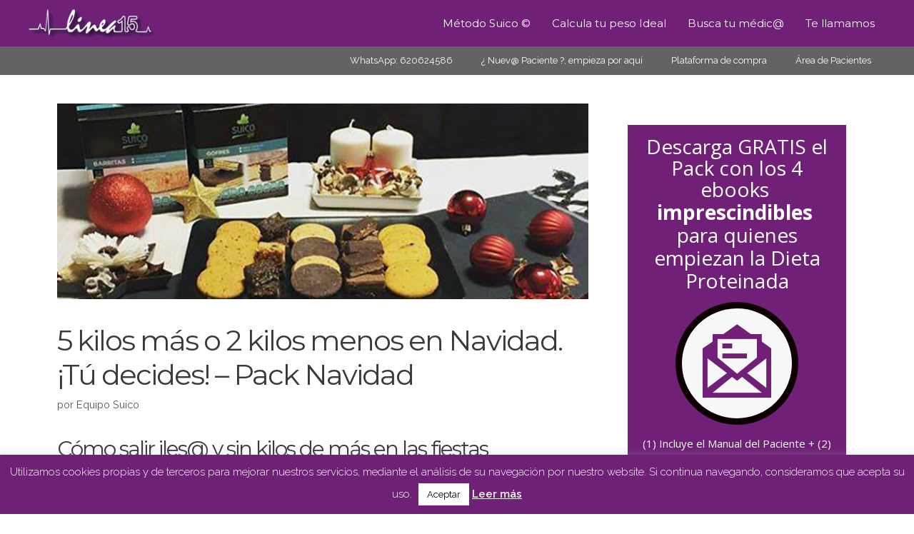

--- FILE ---
content_type: text/html; charset=UTF-8
request_url: https://linea15.es/5-kilos-mas-o-2-kilos-menos-en-navidad-tu-decides-pack-navidad/
body_size: 33398
content:
<!DOCTYPE html>
<html lang="es">
<head>
	<meta charset="UTF-8">
	<meta name='robots' content='index, follow, max-image-preview:large, max-snippet:-1, max-video-preview:-1' />
	<style>img:is([sizes="auto" i], [sizes^="auto," i]) { contain-intrinsic-size: 3000px 1500px }</style>
	<meta name="viewport" content="width=device-width, initial-scale=1">
	<!-- This site is optimized with the Yoast SEO plugin v26.0 - https://yoast.com/wordpress/plugins/seo/ -->
	<title>5 kilos más o 2 kilos menos en Navidad. ¡Tú decides! - Pack Navidad - Línea15</title>
	<link rel="canonical" href="https://linea15.es/5-kilos-mas-o-2-kilos-menos-en-navidad-tu-decides-pack-navidad/" />
	<meta property="og:locale" content="es_ES" />
	<meta property="og:type" content="article" />
	<meta property="og:title" content="5 kilos más o 2 kilos menos en Navidad. ¡Tú decides! - Pack Navidad - Línea15" />
	<meta property="og:description" content="Cómo salir iles@ y sin kilos de más en las fiestas navideñas. No abandones tus buenos hábitos! Recuerdo a una familia que tenía “perrunillas” sobre la mesa – un dulce típico extremeño terriblemente calórico – desde principios de noviembre y, en febrero, seguían las perrunillas y los turrones sobre la mesa. Obvio!!! Si los comes a diario, es más que posible que desestabilices tu dieta y engordes. ... Leer más" />
	<meta property="og:url" content="https://linea15.es/5-kilos-mas-o-2-kilos-menos-en-navidad-tu-decides-pack-navidad/" />
	<meta property="og:site_name" content="Línea15" />
	<meta property="article:published_time" content="2016-12-16T00:48:37+00:00" />
	<meta property="article:modified_time" content="2018-12-15T09:03:59+00:00" />
	<meta property="og:image" content="https://linea15.es/wp-content/uploads/2016/12/pack-navidad-2016.jpg" />
	<meta property="og:image:width" content="760" />
	<meta property="og:image:height" content="280" />
	<meta property="og:image:type" content="image/jpeg" />
	<meta name="author" content="Equipo Suico" />
	<meta name="twitter:label1" content="Escrito por" />
	<meta name="twitter:data1" content="Equipo Suico" />
	<meta name="twitter:label2" content="Tiempo de lectura" />
	<meta name="twitter:data2" content="6 minutos" />
	<script type="application/ld+json" class="yoast-schema-graph">{"@context":"https://schema.org","@graph":[{"@type":"Article","@id":"https://linea15.es/5-kilos-mas-o-2-kilos-menos-en-navidad-tu-decides-pack-navidad/#article","isPartOf":{"@id":"https://linea15.es/5-kilos-mas-o-2-kilos-menos-en-navidad-tu-decides-pack-navidad/"},"author":{"name":"Equipo Suico","@id":"https://linea15.es/#/schema/person/2e807a675f8e7d60f956ec5d4d0794d3"},"headline":"5 kilos más o 2 kilos menos en Navidad. ¡Tú decides! &#8211; Pack Navidad","datePublished":"2016-12-16T00:48:37+00:00","dateModified":"2018-12-15T09:03:59+00:00","mainEntityOfPage":{"@id":"https://linea15.es/5-kilos-mas-o-2-kilos-menos-en-navidad-tu-decides-pack-navidad/"},"wordCount":1253,"commentCount":0,"publisher":{"@id":"https://linea15.es/#organization"},"image":{"@id":"https://linea15.es/5-kilos-mas-o-2-kilos-menos-en-navidad-tu-decides-pack-navidad/#primaryimage"},"thumbnailUrl":"https://linea15.es/wp-content/uploads/2016/12/pack-navidad-2016.jpg","articleSection":["Consejos Dietéticos"],"inLanguage":"es"},{"@type":"WebPage","@id":"https://linea15.es/5-kilos-mas-o-2-kilos-menos-en-navidad-tu-decides-pack-navidad/","url":"https://linea15.es/5-kilos-mas-o-2-kilos-menos-en-navidad-tu-decides-pack-navidad/","name":"5 kilos más o 2 kilos menos en Navidad. ¡Tú decides! - Pack Navidad - Línea15","isPartOf":{"@id":"https://linea15.es/#website"},"primaryImageOfPage":{"@id":"https://linea15.es/5-kilos-mas-o-2-kilos-menos-en-navidad-tu-decides-pack-navidad/#primaryimage"},"image":{"@id":"https://linea15.es/5-kilos-mas-o-2-kilos-menos-en-navidad-tu-decides-pack-navidad/#primaryimage"},"thumbnailUrl":"https://linea15.es/wp-content/uploads/2016/12/pack-navidad-2016.jpg","datePublished":"2016-12-16T00:48:37+00:00","dateModified":"2018-12-15T09:03:59+00:00","breadcrumb":{"@id":"https://linea15.es/5-kilos-mas-o-2-kilos-menos-en-navidad-tu-decides-pack-navidad/#breadcrumb"},"inLanguage":"es","potentialAction":[{"@type":"ReadAction","target":["https://linea15.es/5-kilos-mas-o-2-kilos-menos-en-navidad-tu-decides-pack-navidad/"]}]},{"@type":"ImageObject","inLanguage":"es","@id":"https://linea15.es/5-kilos-mas-o-2-kilos-menos-en-navidad-tu-decides-pack-navidad/#primaryimage","url":"https://linea15.es/wp-content/uploads/2016/12/pack-navidad-2016.jpg","contentUrl":"https://linea15.es/wp-content/uploads/2016/12/pack-navidad-2016.jpg","width":760,"height":280},{"@type":"BreadcrumbList","@id":"https://linea15.es/5-kilos-mas-o-2-kilos-menos-en-navidad-tu-decides-pack-navidad/#breadcrumb","itemListElement":[{"@type":"ListItem","position":1,"name":"Portada","item":"https://linea15.es/"},{"@type":"ListItem","position":2,"name":"Blog","item":"https://linea15.es/blog/"},{"@type":"ListItem","position":3,"name":"5 kilos más o 2 kilos menos en Navidad. ¡Tú decides! &#8211; Pack Navidad"}]},{"@type":"WebSite","@id":"https://linea15.es/#website","url":"https://linea15.es/","name":"Línea15","description":"Dieta Proteinada bajo Prescripción Médica","publisher":{"@id":"https://linea15.es/#organization"},"potentialAction":[{"@type":"SearchAction","target":{"@type":"EntryPoint","urlTemplate":"https://linea15.es/?s={search_term_string}"},"query-input":{"@type":"PropertyValueSpecification","valueRequired":true,"valueName":"search_term_string"}}],"inLanguage":"es"},{"@type":"Organization","@id":"https://linea15.es/#organization","name":"Laboratorio Suico S.L.","url":"https://linea15.es/","logo":{"@type":"ImageObject","inLanguage":"es","@id":"https://linea15.es/#/schema/logo/image/","url":"https://linea15.es/wp-content/uploads/2014/09/suico-nutricionistas.jpg","contentUrl":"https://linea15.es/wp-content/uploads/2014/09/suico-nutricionistas.jpg","width":200,"height":200,"caption":"Laboratorio Suico S.L."},"image":{"@id":"https://linea15.es/#/schema/logo/image/"}},{"@type":"Person","@id":"https://linea15.es/#/schema/person/2e807a675f8e7d60f956ec5d4d0794d3","name":"Equipo Suico","image":{"@type":"ImageObject","inLanguage":"es","@id":"https://linea15.es/#/schema/person/image/","url":"https://linea15.es/wp-content/uploads/2015/09/Equipo-Suico_avatar_1442304229-96x96.png","contentUrl":"https://linea15.es/wp-content/uploads/2015/09/Equipo-Suico_avatar_1442304229-96x96.png","caption":"Equipo Suico"},"description":"Nuestro equipo de médicos y nutricionistas comparten contenido para hacer al paciente más llevadera la dieta; recetas por fases, planificaciones semanales, consejos dietéticos y mucho más.","sameAs":["https://suico.es/","https://www.linkedin.com/company/5266382?trk=tyah&trkInfo=tarId1405066535402taslaboratoriosuicoidx2-1-2","https://x.com/https://twitter.com/suicolab","https://www.youtube.com/channel/UCp1r5Gp7fJE1zlTm4xREuiw"],"url":"https://linea15.es/author/suico/"}]}</script>
	<!-- / Yoast SEO plugin. -->


<link rel='dns-prefetch' href='//secure.gravatar.com' />
<link rel='dns-prefetch' href='//stats.wp.com' />
<link rel='dns-prefetch' href='//v0.wordpress.com' />
<link href='https://fonts.gstatic.com' crossorigin rel='preconnect' />
<link href='https://fonts.googleapis.com' crossorigin rel='preconnect' />
<link rel="alternate" type="application/rss+xml" title="Línea15 &raquo; Feed" href="https://linea15.es/feed/" />
<script>
window._wpemojiSettings = {"baseUrl":"https:\/\/s.w.org\/images\/core\/emoji\/16.0.1\/72x72\/","ext":".png","svgUrl":"https:\/\/s.w.org\/images\/core\/emoji\/16.0.1\/svg\/","svgExt":".svg","source":{"concatemoji":"https:\/\/linea15.es\/wp-includes\/js\/wp-emoji-release.min.js"}};
/*! This file is auto-generated */
!function(s,n){var o,i,e;function c(e){try{var t={supportTests:e,timestamp:(new Date).valueOf()};sessionStorage.setItem(o,JSON.stringify(t))}catch(e){}}function p(e,t,n){e.clearRect(0,0,e.canvas.width,e.canvas.height),e.fillText(t,0,0);var t=new Uint32Array(e.getImageData(0,0,e.canvas.width,e.canvas.height).data),a=(e.clearRect(0,0,e.canvas.width,e.canvas.height),e.fillText(n,0,0),new Uint32Array(e.getImageData(0,0,e.canvas.width,e.canvas.height).data));return t.every(function(e,t){return e===a[t]})}function u(e,t){e.clearRect(0,0,e.canvas.width,e.canvas.height),e.fillText(t,0,0);for(var n=e.getImageData(16,16,1,1),a=0;a<n.data.length;a++)if(0!==n.data[a])return!1;return!0}function f(e,t,n,a){switch(t){case"flag":return n(e,"\ud83c\udff3\ufe0f\u200d\u26a7\ufe0f","\ud83c\udff3\ufe0f\u200b\u26a7\ufe0f")?!1:!n(e,"\ud83c\udde8\ud83c\uddf6","\ud83c\udde8\u200b\ud83c\uddf6")&&!n(e,"\ud83c\udff4\udb40\udc67\udb40\udc62\udb40\udc65\udb40\udc6e\udb40\udc67\udb40\udc7f","\ud83c\udff4\u200b\udb40\udc67\u200b\udb40\udc62\u200b\udb40\udc65\u200b\udb40\udc6e\u200b\udb40\udc67\u200b\udb40\udc7f");case"emoji":return!a(e,"\ud83e\udedf")}return!1}function g(e,t,n,a){var r="undefined"!=typeof WorkerGlobalScope&&self instanceof WorkerGlobalScope?new OffscreenCanvas(300,150):s.createElement("canvas"),o=r.getContext("2d",{willReadFrequently:!0}),i=(o.textBaseline="top",o.font="600 32px Arial",{});return e.forEach(function(e){i[e]=t(o,e,n,a)}),i}function t(e){var t=s.createElement("script");t.src=e,t.defer=!0,s.head.appendChild(t)}"undefined"!=typeof Promise&&(o="wpEmojiSettingsSupports",i=["flag","emoji"],n.supports={everything:!0,everythingExceptFlag:!0},e=new Promise(function(e){s.addEventListener("DOMContentLoaded",e,{once:!0})}),new Promise(function(t){var n=function(){try{var e=JSON.parse(sessionStorage.getItem(o));if("object"==typeof e&&"number"==typeof e.timestamp&&(new Date).valueOf()<e.timestamp+604800&&"object"==typeof e.supportTests)return e.supportTests}catch(e){}return null}();if(!n){if("undefined"!=typeof Worker&&"undefined"!=typeof OffscreenCanvas&&"undefined"!=typeof URL&&URL.createObjectURL&&"undefined"!=typeof Blob)try{var e="postMessage("+g.toString()+"("+[JSON.stringify(i),f.toString(),p.toString(),u.toString()].join(",")+"));",a=new Blob([e],{type:"text/javascript"}),r=new Worker(URL.createObjectURL(a),{name:"wpTestEmojiSupports"});return void(r.onmessage=function(e){c(n=e.data),r.terminate(),t(n)})}catch(e){}c(n=g(i,f,p,u))}t(n)}).then(function(e){for(var t in e)n.supports[t]=e[t],n.supports.everything=n.supports.everything&&n.supports[t],"flag"!==t&&(n.supports.everythingExceptFlag=n.supports.everythingExceptFlag&&n.supports[t]);n.supports.everythingExceptFlag=n.supports.everythingExceptFlag&&!n.supports.flag,n.DOMReady=!1,n.readyCallback=function(){n.DOMReady=!0}}).then(function(){return e}).then(function(){var e;n.supports.everything||(n.readyCallback(),(e=n.source||{}).concatemoji?t(e.concatemoji):e.wpemoji&&e.twemoji&&(t(e.twemoji),t(e.wpemoji)))}))}((window,document),window._wpemojiSettings);
</script>
<link rel='stylesheet' id='generate-fonts-css' href='//fonts.googleapis.com/css?family=Raleway:100,100italic,200,200italic,300,300italic,regular,italic,500,500italic,600,600italic,700,700italic,800,800italic,900,900italic|Montserrat:regular,700' media='all' />
<style id='wp-emoji-styles-inline-css'>

	img.wp-smiley, img.emoji {
		display: inline !important;
		border: none !important;
		box-shadow: none !important;
		height: 1em !important;
		width: 1em !important;
		margin: 0 0.07em !important;
		vertical-align: -0.1em !important;
		background: none !important;
		padding: 0 !important;
	}
</style>
<link rel='stylesheet' id='wp-block-library-css' href='https://linea15.es/wp-includes/css/dist/block-library/style.min.css' media='all' />
<style id='classic-theme-styles-inline-css'>
/*! This file is auto-generated */
.wp-block-button__link{color:#fff;background-color:#32373c;border-radius:9999px;box-shadow:none;text-decoration:none;padding:calc(.667em + 2px) calc(1.333em + 2px);font-size:1.125em}.wp-block-file__button{background:#32373c;color:#fff;text-decoration:none}
</style>
<link rel='stylesheet' id='mediaelement-css' href='https://linea15.es/wp-includes/js/mediaelement/mediaelementplayer-legacy.min.css' media='all' />
<link rel='stylesheet' id='wp-mediaelement-css' href='https://linea15.es/wp-includes/js/mediaelement/wp-mediaelement.min.css' media='all' />
<style id='jetpack-sharing-buttons-style-inline-css'>
.jetpack-sharing-buttons__services-list{display:flex;flex-direction:row;flex-wrap:wrap;gap:0;list-style-type:none;margin:5px;padding:0}.jetpack-sharing-buttons__services-list.has-small-icon-size{font-size:12px}.jetpack-sharing-buttons__services-list.has-normal-icon-size{font-size:16px}.jetpack-sharing-buttons__services-list.has-large-icon-size{font-size:24px}.jetpack-sharing-buttons__services-list.has-huge-icon-size{font-size:36px}@media print{.jetpack-sharing-buttons__services-list{display:none!important}}.editor-styles-wrapper .wp-block-jetpack-sharing-buttons{gap:0;padding-inline-start:0}ul.jetpack-sharing-buttons__services-list.has-background{padding:1.25em 2.375em}
</style>
<style id='global-styles-inline-css'>
:root{--wp--preset--aspect-ratio--square: 1;--wp--preset--aspect-ratio--4-3: 4/3;--wp--preset--aspect-ratio--3-4: 3/4;--wp--preset--aspect-ratio--3-2: 3/2;--wp--preset--aspect-ratio--2-3: 2/3;--wp--preset--aspect-ratio--16-9: 16/9;--wp--preset--aspect-ratio--9-16: 9/16;--wp--preset--color--black: #000000;--wp--preset--color--cyan-bluish-gray: #abb8c3;--wp--preset--color--white: #ffffff;--wp--preset--color--pale-pink: #f78da7;--wp--preset--color--vivid-red: #cf2e2e;--wp--preset--color--luminous-vivid-orange: #ff6900;--wp--preset--color--luminous-vivid-amber: #fcb900;--wp--preset--color--light-green-cyan: #7bdcb5;--wp--preset--color--vivid-green-cyan: #00d084;--wp--preset--color--pale-cyan-blue: #8ed1fc;--wp--preset--color--vivid-cyan-blue: #0693e3;--wp--preset--color--vivid-purple: #9b51e0;--wp--preset--color--contrast: var(--contrast);--wp--preset--color--contrast-2: var(--contrast-2);--wp--preset--color--contrast-3: var(--contrast-3);--wp--preset--color--base: var(--base);--wp--preset--color--base-2: var(--base-2);--wp--preset--color--base-3: var(--base-3);--wp--preset--color--accent: var(--accent);--wp--preset--gradient--vivid-cyan-blue-to-vivid-purple: linear-gradient(135deg,rgba(6,147,227,1) 0%,rgb(155,81,224) 100%);--wp--preset--gradient--light-green-cyan-to-vivid-green-cyan: linear-gradient(135deg,rgb(122,220,180) 0%,rgb(0,208,130) 100%);--wp--preset--gradient--luminous-vivid-amber-to-luminous-vivid-orange: linear-gradient(135deg,rgba(252,185,0,1) 0%,rgba(255,105,0,1) 100%);--wp--preset--gradient--luminous-vivid-orange-to-vivid-red: linear-gradient(135deg,rgba(255,105,0,1) 0%,rgb(207,46,46) 100%);--wp--preset--gradient--very-light-gray-to-cyan-bluish-gray: linear-gradient(135deg,rgb(238,238,238) 0%,rgb(169,184,195) 100%);--wp--preset--gradient--cool-to-warm-spectrum: linear-gradient(135deg,rgb(74,234,220) 0%,rgb(151,120,209) 20%,rgb(207,42,186) 40%,rgb(238,44,130) 60%,rgb(251,105,98) 80%,rgb(254,248,76) 100%);--wp--preset--gradient--blush-light-purple: linear-gradient(135deg,rgb(255,206,236) 0%,rgb(152,150,240) 100%);--wp--preset--gradient--blush-bordeaux: linear-gradient(135deg,rgb(254,205,165) 0%,rgb(254,45,45) 50%,rgb(107,0,62) 100%);--wp--preset--gradient--luminous-dusk: linear-gradient(135deg,rgb(255,203,112) 0%,rgb(199,81,192) 50%,rgb(65,88,208) 100%);--wp--preset--gradient--pale-ocean: linear-gradient(135deg,rgb(255,245,203) 0%,rgb(182,227,212) 50%,rgb(51,167,181) 100%);--wp--preset--gradient--electric-grass: linear-gradient(135deg,rgb(202,248,128) 0%,rgb(113,206,126) 100%);--wp--preset--gradient--midnight: linear-gradient(135deg,rgb(2,3,129) 0%,rgb(40,116,252) 100%);--wp--preset--font-size--small: 13px;--wp--preset--font-size--medium: 20px;--wp--preset--font-size--large: 36px;--wp--preset--font-size--x-large: 42px;--wp--preset--spacing--20: 0.44rem;--wp--preset--spacing--30: 0.67rem;--wp--preset--spacing--40: 1rem;--wp--preset--spacing--50: 1.5rem;--wp--preset--spacing--60: 2.25rem;--wp--preset--spacing--70: 3.38rem;--wp--preset--spacing--80: 5.06rem;--wp--preset--shadow--natural: 6px 6px 9px rgba(0, 0, 0, 0.2);--wp--preset--shadow--deep: 12px 12px 50px rgba(0, 0, 0, 0.4);--wp--preset--shadow--sharp: 6px 6px 0px rgba(0, 0, 0, 0.2);--wp--preset--shadow--outlined: 6px 6px 0px -3px rgba(255, 255, 255, 1), 6px 6px rgba(0, 0, 0, 1);--wp--preset--shadow--crisp: 6px 6px 0px rgba(0, 0, 0, 1);}:where(.is-layout-flex){gap: 0.5em;}:where(.is-layout-grid){gap: 0.5em;}body .is-layout-flex{display: flex;}.is-layout-flex{flex-wrap: wrap;align-items: center;}.is-layout-flex > :is(*, div){margin: 0;}body .is-layout-grid{display: grid;}.is-layout-grid > :is(*, div){margin: 0;}:where(.wp-block-columns.is-layout-flex){gap: 2em;}:where(.wp-block-columns.is-layout-grid){gap: 2em;}:where(.wp-block-post-template.is-layout-flex){gap: 1.25em;}:where(.wp-block-post-template.is-layout-grid){gap: 1.25em;}.has-black-color{color: var(--wp--preset--color--black) !important;}.has-cyan-bluish-gray-color{color: var(--wp--preset--color--cyan-bluish-gray) !important;}.has-white-color{color: var(--wp--preset--color--white) !important;}.has-pale-pink-color{color: var(--wp--preset--color--pale-pink) !important;}.has-vivid-red-color{color: var(--wp--preset--color--vivid-red) !important;}.has-luminous-vivid-orange-color{color: var(--wp--preset--color--luminous-vivid-orange) !important;}.has-luminous-vivid-amber-color{color: var(--wp--preset--color--luminous-vivid-amber) !important;}.has-light-green-cyan-color{color: var(--wp--preset--color--light-green-cyan) !important;}.has-vivid-green-cyan-color{color: var(--wp--preset--color--vivid-green-cyan) !important;}.has-pale-cyan-blue-color{color: var(--wp--preset--color--pale-cyan-blue) !important;}.has-vivid-cyan-blue-color{color: var(--wp--preset--color--vivid-cyan-blue) !important;}.has-vivid-purple-color{color: var(--wp--preset--color--vivid-purple) !important;}.has-black-background-color{background-color: var(--wp--preset--color--black) !important;}.has-cyan-bluish-gray-background-color{background-color: var(--wp--preset--color--cyan-bluish-gray) !important;}.has-white-background-color{background-color: var(--wp--preset--color--white) !important;}.has-pale-pink-background-color{background-color: var(--wp--preset--color--pale-pink) !important;}.has-vivid-red-background-color{background-color: var(--wp--preset--color--vivid-red) !important;}.has-luminous-vivid-orange-background-color{background-color: var(--wp--preset--color--luminous-vivid-orange) !important;}.has-luminous-vivid-amber-background-color{background-color: var(--wp--preset--color--luminous-vivid-amber) !important;}.has-light-green-cyan-background-color{background-color: var(--wp--preset--color--light-green-cyan) !important;}.has-vivid-green-cyan-background-color{background-color: var(--wp--preset--color--vivid-green-cyan) !important;}.has-pale-cyan-blue-background-color{background-color: var(--wp--preset--color--pale-cyan-blue) !important;}.has-vivid-cyan-blue-background-color{background-color: var(--wp--preset--color--vivid-cyan-blue) !important;}.has-vivid-purple-background-color{background-color: var(--wp--preset--color--vivid-purple) !important;}.has-black-border-color{border-color: var(--wp--preset--color--black) !important;}.has-cyan-bluish-gray-border-color{border-color: var(--wp--preset--color--cyan-bluish-gray) !important;}.has-white-border-color{border-color: var(--wp--preset--color--white) !important;}.has-pale-pink-border-color{border-color: var(--wp--preset--color--pale-pink) !important;}.has-vivid-red-border-color{border-color: var(--wp--preset--color--vivid-red) !important;}.has-luminous-vivid-orange-border-color{border-color: var(--wp--preset--color--luminous-vivid-orange) !important;}.has-luminous-vivid-amber-border-color{border-color: var(--wp--preset--color--luminous-vivid-amber) !important;}.has-light-green-cyan-border-color{border-color: var(--wp--preset--color--light-green-cyan) !important;}.has-vivid-green-cyan-border-color{border-color: var(--wp--preset--color--vivid-green-cyan) !important;}.has-pale-cyan-blue-border-color{border-color: var(--wp--preset--color--pale-cyan-blue) !important;}.has-vivid-cyan-blue-border-color{border-color: var(--wp--preset--color--vivid-cyan-blue) !important;}.has-vivid-purple-border-color{border-color: var(--wp--preset--color--vivid-purple) !important;}.has-vivid-cyan-blue-to-vivid-purple-gradient-background{background: var(--wp--preset--gradient--vivid-cyan-blue-to-vivid-purple) !important;}.has-light-green-cyan-to-vivid-green-cyan-gradient-background{background: var(--wp--preset--gradient--light-green-cyan-to-vivid-green-cyan) !important;}.has-luminous-vivid-amber-to-luminous-vivid-orange-gradient-background{background: var(--wp--preset--gradient--luminous-vivid-amber-to-luminous-vivid-orange) !important;}.has-luminous-vivid-orange-to-vivid-red-gradient-background{background: var(--wp--preset--gradient--luminous-vivid-orange-to-vivid-red) !important;}.has-very-light-gray-to-cyan-bluish-gray-gradient-background{background: var(--wp--preset--gradient--very-light-gray-to-cyan-bluish-gray) !important;}.has-cool-to-warm-spectrum-gradient-background{background: var(--wp--preset--gradient--cool-to-warm-spectrum) !important;}.has-blush-light-purple-gradient-background{background: var(--wp--preset--gradient--blush-light-purple) !important;}.has-blush-bordeaux-gradient-background{background: var(--wp--preset--gradient--blush-bordeaux) !important;}.has-luminous-dusk-gradient-background{background: var(--wp--preset--gradient--luminous-dusk) !important;}.has-pale-ocean-gradient-background{background: var(--wp--preset--gradient--pale-ocean) !important;}.has-electric-grass-gradient-background{background: var(--wp--preset--gradient--electric-grass) !important;}.has-midnight-gradient-background{background: var(--wp--preset--gradient--midnight) !important;}.has-small-font-size{font-size: var(--wp--preset--font-size--small) !important;}.has-medium-font-size{font-size: var(--wp--preset--font-size--medium) !important;}.has-large-font-size{font-size: var(--wp--preset--font-size--large) !important;}.has-x-large-font-size{font-size: var(--wp--preset--font-size--x-large) !important;}
:where(.wp-block-post-template.is-layout-flex){gap: 1.25em;}:where(.wp-block-post-template.is-layout-grid){gap: 1.25em;}
:where(.wp-block-columns.is-layout-flex){gap: 2em;}:where(.wp-block-columns.is-layout-grid){gap: 2em;}
:root :where(.wp-block-pullquote){font-size: 1.5em;line-height: 1.6;}
</style>
<link rel='stylesheet' id='contact-form-7-css' href='https://linea15.es/wp-content/plugins/contact-form-7/includes/css/styles.css' media='all' />
<link rel='stylesheet' id='cookie-law-info-css' href='https://linea15.es/wp-content/plugins/cookie-law-info/legacy/public/css/cookie-law-info-public.css' media='all' />
<link rel='stylesheet' id='cookie-law-info-gdpr-css' href='https://linea15.es/wp-content/plugins/cookie-law-info/legacy/public/css/cookie-law-info-gdpr.css' media='all' />
<link rel='stylesheet' id='custom-formulaicmmolins-css' href='https://linea15.es/wp-content/plugins/custom-formulas/style.css' media='all' />
<link rel='stylesheet' id='font-awesome-four-css' href='https://linea15.es/wp-content/plugins/font-awesome-4-menus/css/font-awesome.min.css' media='all' />
<link rel='stylesheet' id='tve_style_family_tve_flt-css' href='https://linea15.es/wp-content/plugins/thrive-visual-editor/editor/css/thrive_flat.css' media='all' />
<link rel='stylesheet' id='tve_leads_forms-css' href='//linea15.es/wp-content/plugins/thrive-leads/editor-layouts/css/frontend.css' media='all' />
<link rel='stylesheet' id='tve-leads-font-273e5a04440549b4af13b50a0afd3966-css' href='//fonts.googleapis.com/css?family=Roboto%3A400%2C300%2C500%2C700' media='all' />
<link rel='stylesheet' id='tve-leads-font-ecb81ee48a399e1c04f25423eb661708-css' href='//fonts.googleapis.com/css?family=Roboto+Slab%3A400%2C300%2C700' media='all' />
<link rel='stylesheet' id='tve-leads-33_set-css' href='//linea15.es/wp-content/plugins/thrive-leads/editor-templates/_form_css/33_set.css' media='all' />
<link rel='stylesheet' id='tve-leads-font-9062833c9baa57b288ba47a7993dc1c0-css' href='//fonts.googleapis.com/css?family=Open+Sans%3A400%2C300%2C600%2C700' media='all' />
<link rel='stylesheet' id='tve-leads-two_set-css' href='//linea15.es/wp-content/plugins/thrive-leads/editor-templates/_form_css/two_set.css' media='all' />
<link rel='stylesheet' id='thrive_icon_pack-css' href='//linea15.es/wp-content/uploads/2016/05/icomoon5/style.css' media='all' />
<link rel='stylesheet' id='generate-style-grid-css' href='https://linea15.es/wp-content/themes/generatepress/assets/css/unsemantic-grid.min.css' media='all' />
<link rel='stylesheet' id='generate-style-css' href='https://linea15.es/wp-content/themes/generatepress/assets/css/style.min.css' media='all' />
<style id='generate-style-inline-css'>
body{background-color:#ffffff;color:#3a3a3a;}a{color:#1e73be;}a:hover, a:focus, a:active{color:#000000;}body .grid-container{max-width:1200px;}.wp-block-group__inner-container{max-width:1200px;margin-left:auto;margin-right:auto;}.generate-back-to-top{font-size:20px;border-radius:3px;position:fixed;bottom:30px;right:30px;line-height:40px;width:40px;text-align:center;z-index:10;transition:opacity 300ms ease-in-out;opacity:0.1;transform:translateY(1000px);}.generate-back-to-top__show{opacity:1;transform:translateY(0);}.dropdown-click .main-navigation ul ul{display:none;visibility:hidden;}.dropdown-click .main-navigation ul ul ul.toggled-on{left:0;top:auto;position:relative;box-shadow:none;border-bottom:1px solid rgba(0,0,0,0.05);}.dropdown-click .main-navigation ul ul li:last-child > ul.toggled-on{border-bottom:0;}.dropdown-click .main-navigation ul.toggled-on, .dropdown-click .main-navigation ul li.sfHover > ul.toggled-on{display:block;left:auto;right:auto;opacity:1;visibility:visible;pointer-events:auto;height:auto;overflow:visible;float:none;}.dropdown-click .main-navigation.sub-menu-left .sub-menu.toggled-on, .dropdown-click .main-navigation.sub-menu-left ul li.sfHover > ul.toggled-on{right:0;}.dropdown-click nav ul ul ul{background-color:transparent;}.dropdown-click .widget-area .main-navigation ul ul{top:auto;position:absolute;float:none;width:100%;left:-99999px;}.dropdown-click .widget-area .main-navigation ul ul.toggled-on{position:relative;left:0;right:0;}.dropdown-click .widget-area.sidebar .main-navigation ul li.sfHover ul, .dropdown-click .widget-area.sidebar .main-navigation ul li:hover ul{right:0;left:0;}.dropdown-click .sfHover > a > .dropdown-menu-toggle > .gp-icon svg{transform:rotate(180deg);}.menu-item-has-children  .dropdown-menu-toggle[role="presentation"]{pointer-events:none;}:root{--contrast:#222222;--contrast-2:#575760;--contrast-3:#b2b2be;--base:#f0f0f0;--base-2:#f7f8f9;--base-3:#ffffff;--accent:#1e73be;}:root .has-contrast-color{color:var(--contrast);}:root .has-contrast-background-color{background-color:var(--contrast);}:root .has-contrast-2-color{color:var(--contrast-2);}:root .has-contrast-2-background-color{background-color:var(--contrast-2);}:root .has-contrast-3-color{color:var(--contrast-3);}:root .has-contrast-3-background-color{background-color:var(--contrast-3);}:root .has-base-color{color:var(--base);}:root .has-base-background-color{background-color:var(--base);}:root .has-base-2-color{color:var(--base-2);}:root .has-base-2-background-color{background-color:var(--base-2);}:root .has-base-3-color{color:var(--base-3);}:root .has-base-3-background-color{background-color:var(--base-3);}:root .has-accent-color{color:var(--accent);}:root .has-accent-background-color{background-color:var(--accent);}body, button, input, select, textarea{font-family:"Raleway", sans-serif;font-weight:400;}body{line-height:1.5;}.entry-content > [class*="wp-block-"]:not(:last-child):not(.wp-block-heading){margin-bottom:1.5em;}.main-title{font-size:45px;}.main-navigation a, .menu-toggle{font-family:"Montserrat", sans-serif;}.main-navigation .main-nav ul ul li a{font-size:14px;}.widget-title{font-family:"Montserrat", sans-serif;text-transform:uppercase;}.sidebar .widget, .footer-widgets .widget{font-size:17px;}h1{font-family:"Montserrat", sans-serif;font-weight:300;font-size:40px;}h2{font-family:"Montserrat", sans-serif;font-weight:300;font-size:30px;}h3{font-family:"Montserrat", sans-serif;font-size:20px;}h4{font-size:inherit;}h5{font-size:inherit;}@media (max-width:768px){.main-title{font-size:30px;}h1{font-size:30px;}h2{font-size:25px;}}.top-bar{background-color:#636363;color:#ffffff;}.top-bar a{color:#ffffff;}.top-bar a:hover{color:#303030;}.site-header{background-color:#ffffff;color:#3a3a3a;}.site-header a{color:#3a3a3a;}.main-title a,.main-title a:hover{color:#222222;}.site-description{color:#757575;}.main-navigation,.main-navigation ul ul{background-color:#702077;}.main-navigation .main-nav ul li a, .main-navigation .menu-toggle, .main-navigation .menu-bar-items{color:#ffffff;}.main-navigation .main-nav ul li:not([class*="current-menu-"]):hover > a, .main-navigation .main-nav ul li:not([class*="current-menu-"]):focus > a, .main-navigation .main-nav ul li.sfHover:not([class*="current-menu-"]) > a, .main-navigation .menu-bar-item:hover > a, .main-navigation .menu-bar-item.sfHover > a{color:#ffffff;background-color:#3f3f3f;}button.menu-toggle:hover,button.menu-toggle:focus,.main-navigation .mobile-bar-items a,.main-navigation .mobile-bar-items a:hover,.main-navigation .mobile-bar-items a:focus{color:#ffffff;}.main-navigation .main-nav ul li[class*="current-menu-"] > a{color:#ffffff;background-color:#3f3f3f;}.navigation-search input[type="search"],.navigation-search input[type="search"]:active, .navigation-search input[type="search"]:focus, .main-navigation .main-nav ul li.search-item.active > a, .main-navigation .menu-bar-items .search-item.active > a{color:#ffffff;background-color:#3f3f3f;}.main-navigation ul ul{background-color:#3f3f3f;}.main-navigation .main-nav ul ul li a{color:#ffffff;}.main-navigation .main-nav ul ul li:not([class*="current-menu-"]):hover > a,.main-navigation .main-nav ul ul li:not([class*="current-menu-"]):focus > a, .main-navigation .main-nav ul ul li.sfHover:not([class*="current-menu-"]) > a{color:#ffffff;background-color:#4f4f4f;}.main-navigation .main-nav ul ul li[class*="current-menu-"] > a{color:#ffffff;background-color:#4f4f4f;}.separate-containers .inside-article, .separate-containers .comments-area, .separate-containers .page-header, .one-container .container, .separate-containers .paging-navigation, .inside-page-header{background-color:#ffffff;}.entry-meta{color:#595959;}.entry-meta a{color:#595959;}.entry-meta a:hover{color:#1e73be;}.sidebar .widget{background-color:#ffffff;}.sidebar .widget .widget-title{color:#000000;}.footer-widgets{color:#ffffff;background-color:#702077;}.footer-widgets a{color:#ffffff;}.footer-widgets a:hover{color:#ffffff;}.footer-widgets .widget-title{color:#ffffff;}.site-info{color:#ffffff;background-color:#222222;}.site-info a{color:#ffffff;}.site-info a:hover{color:#606060;}.footer-bar .widget_nav_menu .current-menu-item a{color:#606060;}input[type="text"],input[type="email"],input[type="url"],input[type="password"],input[type="search"],input[type="tel"],input[type="number"],textarea,select{color:#666666;background-color:#fafafa;border-color:#cccccc;}input[type="text"]:focus,input[type="email"]:focus,input[type="url"]:focus,input[type="password"]:focus,input[type="search"]:focus,input[type="tel"]:focus,input[type="number"]:focus,textarea:focus,select:focus{color:#666666;background-color:#ffffff;border-color:#bfbfbf;}button,html input[type="button"],input[type="reset"],input[type="submit"],a.button,a.wp-block-button__link:not(.has-background){color:#ffffff;background-color:#666666;}button:hover,html input[type="button"]:hover,input[type="reset"]:hover,input[type="submit"]:hover,a.button:hover,button:focus,html input[type="button"]:focus,input[type="reset"]:focus,input[type="submit"]:focus,a.button:focus,a.wp-block-button__link:not(.has-background):active,a.wp-block-button__link:not(.has-background):focus,a.wp-block-button__link:not(.has-background):hover{color:#ffffff;background-color:#3f3f3f;}a.generate-back-to-top{background-color:rgba( 0,0,0,0.4 );color:#ffffff;}a.generate-back-to-top:hover,a.generate-back-to-top:focus{background-color:rgba( 0,0,0,0.6 );color:#ffffff;}:root{--gp-search-modal-bg-color:var(--base-3);--gp-search-modal-text-color:var(--contrast);--gp-search-modal-overlay-bg-color:rgba(0,0,0,0.2);}@media (max-width: 768px){.main-navigation .menu-bar-item:hover > a, .main-navigation .menu-bar-item.sfHover > a{background:none;color:#ffffff;}}.inside-top-bar{padding:10px;}.inside-header{padding:0px;}.site-main .wp-block-group__inner-container{padding:40px;}.entry-content .alignwide, body:not(.no-sidebar) .entry-content .alignfull{margin-left:-40px;width:calc(100% + 80px);max-width:calc(100% + 80px);}.main-navigation .main-nav ul li a,.menu-toggle,.main-navigation .mobile-bar-items a{padding-left:15px;padding-right:15px;line-height:65px;}.main-navigation .main-nav ul ul li a{padding:10px 15px 10px 15px;}.navigation-search input[type="search"]{height:65px;}.rtl .menu-item-has-children .dropdown-menu-toggle{padding-left:15px;}.menu-item-has-children .dropdown-menu-toggle{padding-right:15px;}.rtl .main-navigation .main-nav ul li.menu-item-has-children > a{padding-right:15px;}.widget-area .widget{padding:30px 15px 30px 15px;}.site-info{padding:20px;}@media (max-width:768px){.separate-containers .inside-article, .separate-containers .comments-area, .separate-containers .page-header, .separate-containers .paging-navigation, .one-container .site-content, .inside-page-header{padding:30px;}.site-main .wp-block-group__inner-container{padding:30px;}.site-info{padding-right:10px;padding-left:10px;}.entry-content .alignwide, body:not(.no-sidebar) .entry-content .alignfull{margin-left:-30px;width:calc(100% + 60px);max-width:calc(100% + 60px);}}@media (max-width: 768px){.main-navigation .menu-toggle,.main-navigation .mobile-bar-items,.sidebar-nav-mobile:not(#sticky-placeholder){display:block;}.main-navigation ul,.gen-sidebar-nav{display:none;}[class*="nav-float-"] .site-header .inside-header > *{float:none;clear:both;}}
.main-navigation .navigation-logo img {height:65px;}@media (max-width: 1210px) {.main-navigation .navigation-logo.site-logo {margin-left:0;}body.sticky-menu-logo.nav-float-left .main-navigation .site-logo.navigation-logo {margin-right:0;}}.main-navigation .main-nav ul li a,.menu-toggle,.main-navigation .mobile-bar-items a{transition: line-height 300ms ease}.main-navigation.toggled .main-nav > ul{background-color: #702077}
.navigation-branding .main-title{font-weight:bold;text-transform:none;font-size:45px;}@media (max-width: 768px){.navigation-branding .main-title{font-size:30px;}}
</style>
<link rel='stylesheet' id='generate-mobile-style-css' href='https://linea15.es/wp-content/themes/generatepress/assets/css/mobile.min.css' media='all' />
<link rel='stylesheet' id='generate-font-icons-css' href='https://linea15.es/wp-content/themes/generatepress/assets/css/components/font-icons.min.css' media='all' />
<link rel='stylesheet' id='font-awesome-css' href='https://linea15.es/wp-content/themes/generatepress/assets/css/components/font-awesome.min.css' media='all' />
<link rel='stylesheet' id='generate-child-css' href='https://linea15.es/wp-content/themes/generatepress_child/style.css' media='all' />
<style id='jetpack_facebook_likebox-inline-css'>
.widget_facebook_likebox {
	overflow: hidden;
}

</style>
<link rel='stylesheet' id='jetpack-whatsapp-css' href='https://linea15.es/wp-content/plugins/whatsapp-jetpack-button/assets/css/style.css' media='all' />
<link rel='stylesheet' id='generate-blog-images-css' href='https://linea15.es/wp-content/plugins/gp-premium/blog/functions/css/featured-images.min.css' media='all' />
<link rel='stylesheet' id='lgc-unsemantic-grid-responsive-tablet-css' href='https://linea15.es/wp-content/plugins/lightweight-grid-columns/css/unsemantic-grid-responsive-tablet.css' media='all' />
<link rel='stylesheet' id='generate-secondary-nav-css' href='https://linea15.es/wp-content/plugins/gp-premium/secondary-nav/functions/css/style.min.css' media='all' />
<style id='generate-secondary-nav-inline-css'>
.secondary-navigation{background-color:#636363;}.secondary-navigation .main-nav ul li a,.secondary-navigation .menu-toggle,.secondary-menu-bar-items .menu-bar-item > a{color:#ffffff;}.secondary-navigation .secondary-menu-bar-items{color:#ffffff;}button.secondary-menu-toggle:hover,button.secondary-menu-toggle:focus{color:#ffffff;}.widget-area .secondary-navigation{margin-bottom:20px;}.secondary-navigation ul ul{background-color:#303030;top:auto;}.secondary-navigation .main-nav ul ul li a{color:#ffffff;}.secondary-navigation .main-nav ul li:not([class*="current-menu-"]):hover > a, .secondary-navigation .main-nav ul li:not([class*="current-menu-"]):focus > a, .secondary-navigation .main-nav ul li.sfHover:not([class*="current-menu-"]) > a, .secondary-menu-bar-items .menu-bar-item:hover > a{color:#ffffff;background-color:#303030;}.secondary-navigation .main-nav ul ul li:not([class*="current-menu-"]):hover > a,.secondary-navigation .main-nav ul ul li:not([class*="current-menu-"]):focus > a,.secondary-navigation .main-nav ul ul li.sfHover:not([class*="current-menu-"]) > a{color:#ffffff;background-color:#474747;}.secondary-navigation .main-nav ul li[class*="current-menu-"] > a{color:#222222;background-color:#ffffff;}.secondary-navigation .main-nav ul ul li[class*="current-menu-"] > a{color:#ffffff;background-color:#474747;}@media (max-width: 768px) {.secondary-menu-bar-items .menu-bar-item:hover > a{background: none;color: #ffffff;}}
</style>
<link rel='stylesheet' id='generate-secondary-nav-mobile-css' href='https://linea15.es/wp-content/plugins/gp-premium/secondary-nav/functions/css/style-mobile.min.css' media='all' />
<link rel='stylesheet' id='generate-sticky-css' href='https://linea15.es/wp-content/plugins/gp-premium/menu-plus/functions/css/sticky.min.css' media='all' />
<link rel='stylesheet' id='generate-offside-css' href='https://linea15.es/wp-content/plugins/gp-premium/menu-plus/functions/css/offside.min.css' media='all' />
<style id='generate-offside-inline-css'>
:root{--gp-slideout-width:265px;}.slideout-navigation.main-navigation .main-nav ul li a{font-weight:normal;text-transform:none;}.slideout-navigation.main-navigation.do-overlay .main-nav ul ul li a{font-size:1em;}.slideout-navigation, .slideout-navigation a{color:#ffffff;}.slideout-navigation button.slideout-exit{color:#ffffff;padding-left:15px;padding-right:15px;}.slideout-navigation .dropdown-menu-toggle:before{content:"\f107";}.slideout-navigation .sfHover > a .dropdown-menu-toggle:before{content:"\f106";}@media (max-width: 768px){.menu-bar-item.slideout-toggle{display:none;}}
</style>
<link rel='stylesheet' id='gp-premium-icons-css' href='https://linea15.es/wp-content/plugins/gp-premium/general/icons/icons.min.css' media='all' />
<link rel='stylesheet' id='generate-menu-logo-css' href='https://linea15.es/wp-content/plugins/gp-premium/menu-plus/functions/css/menu-logo.min.css' media='all' />
<style id='generate-menu-logo-inline-css'>
@media (max-width: 768px){.sticky-menu-logo .navigation-stick:not(.mobile-header-navigation) .menu-toggle,.menu-logo .main-navigation:not(.mobile-header-navigation) .menu-toggle{display:inline-block;clear:none;width:auto;float:right;}.sticky-menu-logo .navigation-stick:not(.mobile-header-navigation) .mobile-bar-items,.menu-logo .main-navigation:not(.mobile-header-navigation) .mobile-bar-items{position:relative;float:right;}.regular-menu-logo .main-navigation:not(.navigation-stick):not(.mobile-header-navigation) .menu-toggle{display:inline-block;clear:none;width:auto;float:right;}.regular-menu-logo .main-navigation:not(.navigation-stick):not(.mobile-header-navigation) .mobile-bar-items{position:relative;float:right;}body[class*="nav-float-"].menu-logo-enabled:not(.sticky-menu-logo) .main-navigation .main-nav{display:block;}.sticky-menu-logo.nav-float-left .navigation-stick:not(.mobile-header-navigation) .menu-toggle,.menu-logo.nav-float-left .main-navigation:not(.mobile-header-navigation) .menu-toggle,.regular-menu-logo.nav-float-left .main-navigation:not(.navigation-stick):not(.mobile-header-navigation) .menu-toggle{float:left;}}
</style>
<link rel='stylesheet' id='generate-navigation-branding-css' href='https://linea15.es/wp-content/plugins/gp-premium/menu-plus/functions/css/navigation-branding.min.css' media='all' />
<style id='generate-navigation-branding-inline-css'>
@media (max-width: 768px){.site-header, #site-navigation, #sticky-navigation{display:none !important;opacity:0.0;}#mobile-header{display:block !important;width:100% !important;}#mobile-header .main-nav > ul{display:none;}#mobile-header.toggled .main-nav > ul, #mobile-header .menu-toggle, #mobile-header .mobile-bar-items{display:block;}#mobile-header .main-nav{-ms-flex:0 0 100%;flex:0 0 100%;-webkit-box-ordinal-group:5;-ms-flex-order:4;order:4;}}.navigation-branding img, .site-logo.mobile-header-logo img{height:65px;width:auto;}.navigation-branding .main-title{line-height:65px;}@media (max-width: 1210px){#site-navigation .navigation-branding, #sticky-navigation .navigation-branding{margin-left:10px;}}@media (max-width: 768px){.main-navigation:not(.slideout-navigation) .main-nav{-ms-flex:0 0 100%;flex:0 0 100%;}.main-navigation:not(.slideout-navigation) .inside-navigation{-ms-flex-wrap:wrap;flex-wrap:wrap;display:-webkit-box;display:-ms-flexbox;display:flex;}.nav-aligned-center .navigation-branding, .nav-aligned-left .navigation-branding{margin-right:auto;}.nav-aligned-center  .main-navigation.has-branding:not(.slideout-navigation) .inside-navigation .main-nav,.nav-aligned-center  .main-navigation.has-sticky-branding.navigation-stick .inside-navigation .main-nav,.nav-aligned-left  .main-navigation.has-branding:not(.slideout-navigation) .inside-navigation .main-nav,.nav-aligned-left  .main-navigation.has-sticky-branding.navigation-stick .inside-navigation .main-nav{margin-right:0px;}}
</style>
<link rel='stylesheet' id='sharedaddy-css' href='https://linea15.es/wp-content/plugins/jetpack/modules/sharedaddy/sharing.css' media='all' />
<link rel='stylesheet' id='social-logos-css' href='https://linea15.es/wp-content/plugins/jetpack/_inc/social-logos/social-logos.min.css' media='all' />
<script src="https://linea15.es/wp-includes/js/jquery/jquery.min.js" id="jquery-core-js"></script>
<script src="https://linea15.es/wp-includes/js/jquery/jquery-migrate.min.js" id="jquery-migrate-js"></script>
<script id="cookie-law-info-js-extra">
var Cli_Data = {"nn_cookie_ids":[],"cookielist":[],"non_necessary_cookies":[],"ccpaEnabled":"","ccpaRegionBased":"","ccpaBarEnabled":"","strictlyEnabled":["necessary","obligatoire"],"ccpaType":"gdpr","js_blocking":"","custom_integration":"","triggerDomRefresh":"","secure_cookies":""};
var cli_cookiebar_settings = {"animate_speed_hide":"500","animate_speed_show":"500","background":"#6e2175","border":"#6e2175","border_on":"","button_1_button_colour":"#ffffff","button_1_button_hover":"#cccccc","button_1_link_colour":"#000000","button_1_as_button":"1","button_1_new_win":"","button_2_button_colour":"#000000","button_2_button_hover":"#000000","button_2_link_colour":"#ffffff","button_2_as_button":"","button_2_hidebar":"","button_3_button_colour":"#000","button_3_button_hover":"#000000","button_3_link_colour":"#fff","button_3_as_button":"1","button_3_new_win":"","button_4_button_colour":"#000","button_4_button_hover":"#000000","button_4_link_colour":"#fff","button_4_as_button":"1","button_7_button_colour":"#61a229","button_7_button_hover":"#4e8221","button_7_link_colour":"#fff","button_7_as_button":"1","button_7_new_win":"","font_family":"inherit","header_fix":"","notify_animate_hide":"1","notify_animate_show":"","notify_div_id":"#cookie-law-info-bar","notify_position_horizontal":"right","notify_position_vertical":"bottom","scroll_close":"","scroll_close_reload":"","accept_close_reload":"","reject_close_reload":"","showagain_tab":"1","showagain_background":"#fff","showagain_border":"#000","showagain_div_id":"#cookie-law-info-again","showagain_x_position":"100px","text":"#ffffff","show_once_yn":"","show_once":"10000","logging_on":"","as_popup":"","popup_overlay":"1","bar_heading_text":"","cookie_bar_as":"banner","popup_showagain_position":"bottom-right","widget_position":"left"};
var log_object = {"ajax_url":"https:\/\/linea15.es\/wp-admin\/admin-ajax.php"};
</script>
<script src="https://linea15.es/wp-content/plugins/cookie-law-info/legacy/public/js/cookie-law-info-public.js" id="cookie-law-info-js"></script>
<script id="jquery-custom-form-js-extra">
var wnm_custom = {"template_url":"https:\/\/linea15.es","url_actual":"https:\/\/linea15.es\/5-kilos-mas-o-2-kilos-menos-en-navidad-tu-decides-pack-navidad\/"};
</script>
<script src="https://linea15.es/wp-content/plugins/custom-formulas/custom_formulario.js" id="jquery-custom-form-js"></script>
<script src="https://linea15.es/wp-includes/js/plupload/moxie.min.js" id="moxiejs-js"></script>
<script src="https://linea15.es/wp-includes/js/plupload/plupload.min.js" id="plupload-js"></script>
<link rel="https://api.w.org/" href="https://linea15.es/wp-json/" /><link rel="alternate" title="JSON" type="application/json" href="https://linea15.es/wp-json/wp/v2/posts/6717" /><link rel="EditURI" type="application/rsd+xml" title="RSD" href="https://linea15.es/xmlrpc.php?rsd" />
<meta name="generator" content="WordPress 6.8.3" />
<link rel='shortlink' href='https://wp.me/p4OeyH-1Kl' />
<link rel="alternate" title="oEmbed (JSON)" type="application/json+oembed" href="https://linea15.es/wp-json/oembed/1.0/embed?url=https%3A%2F%2Flinea15.es%2F5-kilos-mas-o-2-kilos-menos-en-navidad-tu-decides-pack-navidad%2F" />
<link rel="alternate" title="oEmbed (XML)" type="text/xml+oembed" href="https://linea15.es/wp-json/oembed/1.0/embed?url=https%3A%2F%2Flinea15.es%2F5-kilos-mas-o-2-kilos-menos-en-navidad-tu-decides-pack-navidad%2F&#038;format=xml" />
		<!--[if lt IE 9]>
			<link rel="stylesheet" href="https://linea15.es/wp-content/plugins/lightweight-grid-columns/css/ie.min.css" />
		<![endif]-->
	        <style type="text/css" id="pf-main-css">
            
				@media screen {
					.printfriendly {
						z-index: 1000; position: relative
					}
					.printfriendly a, .printfriendly a:link, .printfriendly a:visited, .printfriendly a:hover, .printfriendly a:active {
						font-weight: 600;
						cursor: pointer;
						text-decoration: none;
						border: none;
						-webkit-box-shadow: none;
						-moz-box-shadow: none;
						box-shadow: none;
						outline:none;
						font-size: 14px !important;
						color: #702077 !important;
					}
					.printfriendly.pf-alignleft {
						float: left;
					}
					.printfriendly.pf-alignright {
						float: right;
					}
					.printfriendly.pf-aligncenter {
						justify-content: center;
						display: flex; align-items: center;
					}
				}

				.pf-button-img {
					border: none;
					-webkit-box-shadow: none;
					-moz-box-shadow: none;
					box-shadow: none;
					padding: 0;
					margin: 0;
					display: inline;
					vertical-align: middle;
				}

				img.pf-button-img + .pf-button-text {
					margin-left: 6px;
				}

				@media print {
					.printfriendly {
						display: none;
					}
				}
				        </style>

            
        <style type="text/css" id="pf-excerpt-styles">
          .pf-button.pf-button-excerpt {
              display: none;
           }
        </style>

            <style type="text/css" id="simple-css-output">h1 { letter-spacing: -2px;}h2 { letter-spacing: -2px;}h3 { letter-spacing: -2px;}.widget-title { letter-spacing: -2px;}</style><style type="text/css" id="tve_global_variables">:root{}</style><script>
  (function(i,s,o,g,r,a,m){i['GoogleAnalyticsObject']=r;i[r]=i[r]||function(){
  (i[r].q=i[r].q||[]).push(arguments)},i[r].l=1*new Date();a=s.createElement(o),
  m=s.getElementsByTagName(o)[0];a.async=1;a.src=g;m.parentNode.insertBefore(a,m)
  })(window,document,'script','//www.google-analytics.com/analytics.js','ga');

  ga('create', 'UA-54852876-2', 'auto');
  ga('send', 'pageview');

</script>	<style>img#wpstats{display:none}</style>
		<style type="text/css" id="thrive-default-styles"></style><link rel="icon" href="https://linea15.es/wp-content/uploads/2016/08/cropped-favicon-32x32.png" sizes="32x32" />
<link rel="icon" href="https://linea15.es/wp-content/uploads/2016/08/cropped-favicon-192x192.png" sizes="192x192" />
<link rel="apple-touch-icon" href="https://linea15.es/wp-content/uploads/2016/08/cropped-favicon-180x180.png" />
<meta name="msapplication-TileImage" content="https://linea15.es/wp-content/uploads/2016/08/cropped-favicon-270x270.png" />
</head>

<body class="wp-singular post-template-default single single-post postid-6717 single-format-standard wp-embed-responsive wp-theme-generatepress wp-child-theme-generatepress_child post-image-above-header post-image-aligned-center secondary-nav-above-header secondary-nav-aligned-right slideout-enabled slideout-mobile sticky-menu-slide sticky-enabled regular-menu-logo menu-logo-enabled both-sticky-menu mobile-header mobile-header-logo mobile-header-sticky right-sidebar nav-above-header one-container fluid-header active-footer-widgets-3 nav-aligned-right header-aligned-right dropdown-click dropdown-click-menu-item featured-image-active" itemtype="https://schema.org/Blog" itemscope>
	<a class="screen-reader-text skip-link" href="#content" title="Saltar al contenido">Saltar al contenido</a>		<nav class="main-navigation sub-menu-right" id="site-navigation" aria-label="Principal"  itemtype="https://schema.org/SiteNavigationElement" itemscope>
			<div class="inside-navigation grid-container grid-parent">
				<div class="site-logo sticky-logo navigation-logo">
					<a href="https://linea15.es/" title="Línea15" rel="home">
						<img src="https://linea15.es/wp-content/uploads/2016/05/Logo_linea15-e1458389678110.png" alt="Línea15" class="is-logo-image" />
					</a>
				</div>				<button class="menu-toggle" aria-controls="generate-slideout-menu" aria-expanded="false">
					<span class="screen-reader-text">Menú</span>				</button>
				<div id="primary-menu" class="main-nav"><ul id="menu-weblinea15" class=" menu sf-menu"><li id="menu-item-6191" class="menu-item menu-item-type-post_type menu-item-object-page menu-item-6191"><a href="https://linea15.es/metodo-suico-tratamiento/">Método Suico ©</a></li>
<li id="menu-item-6192" class="menu-item menu-item-type-post_type menu-item-object-page menu-item-6192"><a href="https://linea15.es/informe-medico-personalizado/">Calcula tu peso Ideal</a></li>
<li id="menu-item-6195" class="menu-item menu-item-type-post_type menu-item-object-page menu-item-6195"><a href="https://linea15.es/busca-tu-medico/">Busca tu médic@</a></li>
<li id="menu-item-6242" class="menu-item menu-item-type-post_type menu-item-object-page menu-item-6242"><a href="https://linea15.es/te-llamamos-contacto/">Te llamamos</a></li>
</ul></div>			</div>
		</nav>
					<nav id="secondary-navigation" aria-label="Secondary" class="secondary-navigation" itemtype="https://schema.org/SiteNavigationElement" itemscope>
				<div class="inside-navigation grid-container grid-parent">
										<button class="menu-toggle secondary-menu-toggle">
						<span class="mobile-menu">Sólo Pacientes</span>					</button>
					<div class="main-nav"><ul id="menu-solo-pacientes" class=" secondary-menu sf-menu"><li id="menu-item-6177" class="menu-item menu-item-type-custom menu-item-object-custom menu-item-6177"><a href="tel://620624586">WhatsApp: 620624586</a></li>
<li id="menu-item-6182" class="menu-item menu-item-type-post_type menu-item-object-page menu-item-6182"><a href="https://linea15.es/recien-llegado-empieza-por-aqui/">¿ Nuev@ Paciente ?, empieza por aquí</a></li>
<li id="menu-item-6181" class="menu-item menu-item-type-custom menu-item-object-custom menu-item-6181"><a href="http://tienda.linea15.es/default.aspx">Plataforma de compra</a></li>
<li id="menu-item-6281" class="menu-item menu-item-type-post_type menu-item-object-page menu-item-6281"><a href="https://linea15.es/area-de-pacientes/">Área de Pacientes</a></li>
</ul></div>				</div><!-- .inside-navigation -->
			</nav><!-- #secondary-navigation -->
					<header class="site-header" id="masthead" aria-label="Sitio"  itemtype="https://schema.org/WPHeader" itemscope>
			<div class="inside-header grid-container grid-parent">
							</div>
		</header>
				<nav id="mobile-header" itemtype="https://schema.org/SiteNavigationElement" itemscope class="main-navigation mobile-header-navigation has-branding has-sticky-branding">
			<div class="inside-navigation grid-container grid-parent">
				<div class="site-logo mobile-header-logo">
						<a href="https://linea15.es/" title="Línea15" rel="home">
							<img src="https://linea15.es/wp-content/uploads/2016/05/Logo_linea15-e1458389678110.png" alt="Línea15" class="is-logo-image" width="200" height="51" />
						</a>
					</div>					<button class="menu-toggle" aria-controls="mobile-menu" aria-expanded="false">
						<span class="screen-reader-text">Menú</span>					</button>
					<div id="mobile-menu" class="main-nav"><ul id="menu-weblinea15-1" class=" menu sf-menu"><li class="menu-item menu-item-type-post_type menu-item-object-page menu-item-6191"><a href="https://linea15.es/metodo-suico-tratamiento/">Método Suico ©</a></li>
<li class="menu-item menu-item-type-post_type menu-item-object-page menu-item-6192"><a href="https://linea15.es/informe-medico-personalizado/">Calcula tu peso Ideal</a></li>
<li class="menu-item menu-item-type-post_type menu-item-object-page menu-item-6195"><a href="https://linea15.es/busca-tu-medico/">Busca tu médic@</a></li>
<li class="menu-item menu-item-type-post_type menu-item-object-page menu-item-6242"><a href="https://linea15.es/te-llamamos-contacto/">Te llamamos</a></li>
</ul></div>			</div><!-- .inside-navigation -->
		</nav><!-- #site-navigation -->
		
	<div class="site grid-container container hfeed grid-parent" id="page">
				<div class="site-content" id="content">
			
	<div class="content-area grid-parent mobile-grid-100 grid-70 tablet-grid-70" id="primary">
		<main class="site-main" id="main">
			
<article id="post-6717" class="post-6717 post type-post status-publish format-standard has-post-thumbnail hentry category-consejos-dieteticos" itemtype="https://schema.org/CreativeWork" itemscope>
	<div class="inside-article">
		<div class="featured-image  page-header-image-single ">
				<img width="760" height="280" src="https://linea15.es/wp-content/uploads/2016/12/pack-navidad-2016.jpg" class="attachment-full size-full" alt="" itemprop="image" decoding="async" fetchpriority="high" srcset="https://linea15.es/wp-content/uploads/2016/12/pack-navidad-2016.jpg 760w, https://linea15.es/wp-content/uploads/2016/12/pack-navidad-2016-300x111.jpg 300w" sizes="(max-width: 760px) 100vw, 760px" />
			</div>			<header class="entry-header">
				<h1 class="entry-title" itemprop="headline">5 kilos más o 2 kilos menos en Navidad. ¡Tú decides! &#8211; Pack Navidad</h1>		<div class="entry-meta">
			<span class="byline">por <span class="author vcard" itemprop="author" itemtype="https://schema.org/Person" itemscope><a class="url fn n" href="https://linea15.es/author/suico/" title="Ver todas las entradas de Equipo Suico" rel="author" itemprop="url"><span class="author-name" itemprop="name">Equipo Suico</span></a></span></span> 		</div>
					</header>
			
		<div class="entry-content" itemprop="text">
			<div class="pf-content"><h2 class="null" style="text-align: left;">Cómo salir iles@ y sin kilos de más en las fiestas navideñas. No abandones tus buenos hábitos!</h2>
<div style="text-align: left;">
<p>Recuerdo a una familia que tenía “perrunillas” sobre la mesa – un dulce típico extremeño terriblemente calórico – desde principios de noviembre y, en febrero, seguían las perrunillas y los turrones sobre la mesa.</p>
<p><img decoding="async" style="width: 310px; height: 232px; margin: 10px;" src="https://gallery.mailchimp.com/bc258f47e9054219246f2cef8/images/29eba667-0744-4d48-849b-de4acbb23c49.jpg" width="310" height="232" align="right" />Obvio!!! Si los comes a diario, es más que posible que desestabilices tu dieta y engordes.</p>
<p>Sin embargo, entre el puente de la Purísima y el día de Reyes, disponemos de 30 días que, por cinco comidas diarias, son 150 comidas y de las que no más de 10 son “extras”.</p>
<p>¿”Extras”?</p>
<p>Sí, aquellas en las que la tradición nos lleva a comer diferente.</p>
<p>¿Menos de 10?</p>
<p>Sí: Nochebuena, Navidad, San Esteban, Fin de año, Año nuevo y Reyes; 6 comidas a las que le sumamos algunas comidas de empresa, amigos y demás.</p>
</div>
<h3 class="null" style="text-align: left;">¿Hacer 10 comidas “extras” me puede engordar entre 2 y 5 kilos?</h3>
<div style="text-align: left;">
<p>“Los españoles van a ganar entre 2 y 5 kilos durante estas navidades, siendo especialmente significativo el aumento de peso en el caso de los hombres (4,3 kg) que de las mujeres (1,8 kg), según ha mostrado un estudio realizado por el Grupo NC Salud, en el que han participado 200.000 personas de toda España.”</p>
<p>5 Kilos de grasa son (5 x  7.716,10 calorías) = 38.580,5 calorías.</p>
<p>De veras te vas a comer 38 mil calorías extras?</p>
<p>Yo no!</p>
<p>Si sigues el plan que te muestro a continuación, no sólo vas a evitar esos cinco kilos, sino que puedes bajar un par de kilos en éstas fiestas.</p>
<p>Se trata de lo siguiente: Comer lo que corresponda en cada una de las comidas “extra”, pero teniendo en cuenta algunas consideraciones:</p>
</div>
<ul>
<li style="text-align: left;">Sé permisivo en las comidas “extras”, pero riguroso en el resto de tus comidas. El resto de las 140 comidas de ese periodo, pueden ser correctas.</li>
</ul>
<ul>
<li style="text-align: left;">Las cantidades: Se permisivo con la calidad de las comida. Por qué tengo que repetir el plato de canelones, o comer el triple de marisco, si no lo hago habitualmente? Controla la cantidad de comida y decide cuánta quieres comer. Tu digestión será menos pesada y tu organismo lo agradecerá.</li>
</ul>
<ul>
<li style="text-align: left;">No compenses saltándote una comida: Nuestro metabolismo quiere estabilidad. Si nos pasamos en una comida, no debemos saltarnos la siguiente. Si comemos en exceso en la mesa de Navidad, luego hay que merendar y cenar, aunque sea un poco menos. Si con el exceso nos hemos “salido una vez de nuestro equilibrio” no merendando y no cenando habremos salido tres veces de ese equilibrio y eso engorda.</li>
</ul>
<ul>
<li style="text-align: left;">Compensa moviéndote: Basta con pasear. Las ciudades están engalanadas con luces y, a pesar del frío, apetece darnos un paseo que contribuirá a reducir el número de calorías ingeridas. Si ya estás habituado al ejercicio físico, no lo olvides estos días.</li>
</ul>
<ul>
<li style="text-align: left;">Tu principal enemigo es el azúcar. Son muchos los dulces que tenemos a disposición en éstas fechas, turrones, polvorones, mantecados, bombones, chocolates y,… también el alcohol. No se trata de eliminarlos de tu dieta (ojala!!!), pero sí que puedes controlar las cantidades. Luego te propongo una solución poco azucarada, pero permítete ese capricho de turrón de Alicante que tanto te apetece.</li>
</ul>
<ul>
<li style="text-align: left;">Sigue bebiendo ese litro y medio de agua, incluso mejor dos litros, para que tus riñones puedan eliminar toxinas derivadas de las comidas extras, igual que lo hacen todos los días con tu comida normal. Él se encarga de tu “desintoxicación”, no creas en las dietas DETOX, simplemente come y bebe bien.</li>
</ul>
<ul>
<li style="text-align: left;">Bebe un zumo de limón en ayunas, con agua tibia, y el zumo de un par de limones rebajados con agua más una cucharita (de café) de bicarbonato una hora después de las comidas copiosas.</li>
</ul>
<h3 class="null" style="text-align: left;">Beneficios del agua con limón</h3>
<div style="text-align: left;">
<p>El agua con limón es un diurético natural y ayuda por ello a eliminar toxinas por la orina.</p>
<p><img decoding="async" class="" style="width: 342px; height: 333px; margin: 10px;" src="https://gallery.mailchimp.com/bc258f47e9054219246f2cef8/images/23777990-a558-4f93-a498-002a8175e9ed.jpg" width="300" height="292" align="right" />Estimula el peristaltismo intestinal, haciendo que la comida evolucione más rápidamente y ayuda al metabolismo hepático.</p>
<p>Ayuda a los ácidos grasos en su proceso de digestión.<br />
Alcaliniza el organismo, eso ayuda a mantener un ph equilibrado, importante cuando se consume más cantidades de carnes, quesos y alcohol.</p>
<p>Y, ¿El resto de las comidas que no son “extras”?</p>
</div>
<h3 class="null" style="text-align: left;">Te propongo un esquema fácil</h3>
<h3 class="null" style="text-align: left;"></h3>
<div style="text-align: left;">
<p><u>DESAYUNO</u></p>
<p>Desayuno definido: Elegir entre una de estas opciones.</p>
<p>Opción A: 100 g de fiambre de pavo o de pollo, jamón cocido o queso fresco 0% MG + 2 tostadas de pan integral + café o infusión.</p>
<p>Opción B: 2 yogures naturales 0% MG + 1 fruta permitida + café o infusión.</p>
<p>FRUTAS: Una ración de fruta corresponde a una pieza mediana de 100-150 g aprox. (no sobrepasar este peso); manzana, naranja, pera, melocotón, pomelo, plátano (1/2), mango (1/2), kiwi (2), ciruela (2), 150 g de fresas, moras, frambuesas o arándanos.</p>
<p><u>COMIDA Y CENA</u></p>
<p>1º) Unos 250 g de las siguientes verduras: Acelgas (hoja), espinacas, canónigos, lechugas, escarolas, apio crudo, berros, grelos, brócoli, champiñones, níscalos, pepino, calabacín plancha, berenjena plancha, pimiento verde crudo, rábanos, hinojo.</p>
<p>2º) Proteína animal en las siguiente formas y cantidades. Elige una de las opciones.</p>
</div>
<ul>
<li style="text-align: left;">150 g. Carnes y/o Aves: Ternera, caballo, buey, pollo, pavo, conejo, codorniz, faisán y jabalí.</li>
<li style="text-align: left;">200 g de Pescado y/o Marisco: Abadejo, bacalao, bacaladilla, pescadilla, raya, lubina, lenguado, perca, gallo, congrio, besugo, rape y merluza</li>
<li style="text-align: left;">2 huevos</li>
<li style="text-align: left;">200 g. de tofu</li>
</ul>
<div style="text-align: left;">
<p>Quedan excluido los pescados azules y otros tipo de carnes como el cerdo y el cordero.</p>
<p>No tomes postres y cierra tu comida con un café o una infusión con edulcorante.</p>
<p>A media mañana y a la hora de la merienda, toma un tentempié de proteínas que te saciará y ayudará a normalizar tus niveles de insulina que se desestabilizaron en las comidas extras.</p>
</div>
<h3 class="null" style="text-align: left;">Te recomiendo cualquiera de los dos Packs que hemos preparado.</h3>
<p>Los Packs de Navidad de Línea15 contienen proteínas de alta calidad biológica y una muy baja cantidad de azúcares y grasas.</p>
<div style="text-align: left;">
<p>Tienen un efecto saciante, contribuyen por su baja cantidad de azúcares a equilibrar las variaciones de insulina que se desequilibran en las comidas “extras”. Tienen muy pocas calorías y contribuyen a que consigas tu objetivo de bajar algo de peso en el periodo navideño.</p>
<p>Con la barritas puedes hacer una bandeja como si de turrones se tratara. Por experiencia te digo que gustan mucho y se suelen terminar. Todos los productos sirven para esos tentempiés de media mañana y media tarde que te ayudan a mantener tu peso.</p>
<div  class="lgc-column lgc-grid-parent lgc-grid-50 lgc-tablet-grid-50 lgc-mobile-grid-100 lgc-equal-heights "><div  class="inside-grid-column">
<h2 style="text-align: center;">PACK SURTIDO 2017</h2>
<h2 style="text-align: center;">(14 unidades)</h2>
</div>
<div style="text-align: left;">
<p><img decoding="async" class="wp-image-6733 aligncenter" src="https://linea15.es/wp-content/uploads/2016/12/0b2bb10a-5b2f-49cc-8f3f-b57e41884dcb-1024x768-1024x768.jpeg" alt="" width="400" height="300" srcset="https://linea15.es/wp-content/uploads/2016/12/0b2bb10a-5b2f-49cc-8f3f-b57e41884dcb-1024x768.jpeg 1024w, https://linea15.es/wp-content/uploads/2016/12/0b2bb10a-5b2f-49cc-8f3f-b57e41884dcb-1024x768-300x225.jpeg 300w, https://linea15.es/wp-content/uploads/2016/12/0b2bb10a-5b2f-49cc-8f3f-b57e41884dcb-1024x768-768x576.jpeg 768w" sizes="(max-width: 400px) 100vw, 400px" /></p>
<p>Que contiene el pack:</p>
</div>
<ul>
<li class="gmail_default">2 unidades barrita chocolate</li>
<li class="gmail_default">2 unidades barrita melocoton</li>
<li class="gmail_default">2 unidades gofre vainilla</li>
<li class="gmail_default">2 unidades gofre chocolate</li>
<li class="gmail_default">2 unidades galletas manzana y canela</li>
<li class="gmail_default">2 unidades galletas frutos rojos</li>
<li class="gmail_default">2 unidades galletas cobertura chocolate</li>
</ul>
<div style="text-align: left;">
<h2 style="text-align: center;"><a href="http://tienda.linea15.es/products/1224-pack-surtido-2017-surtido-14-unidades.aspx"><strong>PRECIO: 26 € (Click Aquí)</strong></a></h2>
<p></p></div></div>
</div>
<div  class="lgc-column lgc-grid-parent lgc-grid-50 lgc-tablet-grid-50 lgc-mobile-grid-100 lgc-equal-heights "><div  class="inside-grid-column">
<div style="text-align: left;">
<h2 style="text-align: center;">PACK LOTE 2017</h2>
<h2 style="text-align: center;">(36 unidades+mochila)</h2>
</div>
<p><img loading="lazy" decoding="async" class="wp-image-6734 aligncenter" src="https://linea15.es/wp-content/uploads/2016/12/WhatsApp-Image-2017-11-29-at-12.40.45-1024x768-1024x768.jpeg" alt="" width="424" height="318" srcset="https://linea15.es/wp-content/uploads/2016/12/WhatsApp-Image-2017-11-29-at-12.40.45-1024x768.jpeg 1024w, https://linea15.es/wp-content/uploads/2016/12/WhatsApp-Image-2017-11-29-at-12.40.45-1024x768-300x225.jpeg 300w, https://linea15.es/wp-content/uploads/2016/12/WhatsApp-Image-2017-11-29-at-12.40.45-1024x768-768x576.jpeg 768w" sizes="auto, (max-width: 424px) 100vw, 424px" /></p>
<div style="text-align: left;">
<p>Que contiene el pack:</p>
<ul>
<li>1 caja Surtido Gofres: 6 gofres de vanilla y 6 gofres chocolate</li>
<li>1 caja Surtido Barritas: 6 barritas chocolate y 6 barritas melocotón</li>
<li>1 caja Surtido Galletas: 4 raciones de galletas manzana y canela, 4 raciones de galletas frutos rojos y 4 raciones de galletas cobertura chocolate.</li>
</ul>
</div>
<ul>
<li class="gmail_default" style="list-style-type: none;">
<h3 class="gmail_default">Total 36 unidades + Mochila de regalo.</h3>
</li>
</ul>
<h2 style="text-align: center;"><a href="http://tienda.linea15.es/products/1225-pack-lote-2017-36-unidades.aspx"><strong>PRECIO: 70 € (Click Aquí)</strong></a></h2>
<p></p></div></div><div class="lgc-clear"></div>
<p style="text-align: left;">Y,… cuéntame el día 7 de enero cuanto peso bajaste éstas navidades en lugar de subir de peso.</p>
<div class="printfriendly pf-button pf-button-content pf-alignleft">
                    <a href="#" rel="nofollow" onclick="window.print(); return false;" title="Printer Friendly, PDF & Email">
                    <img decoding="async" class="pf-button-img" src="https://cdn.printfriendly.com/buttons/print-button-gray.png" alt="Print Friendly, PDF & Email" style="width: 66px;height: 24px;"  />
                    </a>
                </div></div><span id="tve_leads_end_content" style="display: block; visibility: hidden; border: 1px solid transparent;"></span><div class="tve-leads-post-footer tve-tl-anim tve-leads-track-post_footer-8 tl-anim-instant"><div class="tl-style" id="tve_33_set" data-state="8" data-form-state=""><div class="tve-leads-conversion-object" data-tl-type="post_footer"><div class="tve_flt"><div id="tve_editor" class="tve_shortcode_editor"><div class="thrv-leads-form-box tve_no_drag tve_no_icons tve_element_hover thrv_wrapper tve_editor_main_content tve_33_set tve_white tve_brdr_solid">
<div class="thrv_wrapper thrv_contentbox_shortcode" data-tve-style="5">
<div class="tve_cb tve_cb5 tve_purple" style="margin: -20px -20px 0;">
<div class="tve_cb_cnt">
<h3 class="" style="color: rgb(255, 255, 255); font-size: 24px; margin-bottom: 10px; margin-top: 0px !important;">
Descarga GRATIS el Pack con los 4 ebooks imprescindibles para quienes empiezan la Dieta Proteinada</h3><p style="color: rgb(255, 255, 255); font-size: 18px; margin-top: 0px; margin-bottom: 0px !important;">
4 ebooks que te ayudarán a hacer más fácil el tratamiento con Dieta Proteinada, sea cual sea la marca que sigas.</p>
</div>
</div>
</div>
<div data-tve-style="1" class="thrv_wrapper thrv_lead_generation tve_clearfix tve_purple tve_5 thrv_lead_generation_horizontal" data-inputs-count="5" style="margin-bottom: 10px;margin-top: 30px;" data-tve-version="1" data-connection="custom-html">
<div style="display: none;" class="thrv_lead_generation_code"></div>
<input type="hidden" class="tve-lg-err-msg" value="{&quot;email&quot;:&quot;Please enter a valid email address&quot;,&quot;phone&quot;:&quot;Please enter a valid phone number&quot;,&quot;required&quot;:&quot;Name and Email fields are required&quot;}">
<div class="thrv_lead_generation_container tve_clearfix"><form action="#" method="post"><input type="hidden" class="tve-f-a-hidden" value="http://suico1.ip-zone.com/ccm/subscribe/index/form/lebxdozc4u"><input type="hidden" name="groups[]" value="703"><input type="hidden" name="successUrl" value="http://linea15.es/agradecimiento/"><input type="hidden" name="confirmationUrl" value="http://linea15.es/descarga-todo-lo-necesario-para-iniciar-el-tratamiento/"><div class="tve_lead_generated_inputs_container tve_clearfix"><div class="tve_lead_fields_overlay"></div><div class="tve_lg_input_container tve_lg_input tve_lg_3"><input type="text" data-field="name" data-required="0" data-validation="none" name="name" placeholder="Nombre (Sin Apellido)" data-placeholder="Nombre (Sin Apellido)" style="padding-right: 20px; font-size: 14px !important;"></div><div class="tve_lg_input_container tve_lg_input tve_lg_3"><input type="text" data-field="email" data-required="0" data-validation="none" name="email" placeholder="Correo electrónico" data-placeholder="Correo electrónico" style="padding-right: 20px; font-size: 14px !important;"></div><input id="_asset_group" type="hidden" name="_asset_group" value=""><input id="_asset_option" type="hidden" name="_asset_option" value=""><div style="display: none"></div><div class="tve_lg_input_container tve_submit_container tve_lg_submit tve_lg_3">
<button type="Submit">DESCARGAR YA!</button>
</div></div></form></div>
</div>
</div></div></div></div></div></div><div class="sharedaddy sd-sharing-enabled"><div class="robots-nocontent sd-block sd-social sd-social-icon-text sd-sharing"><h3 class="sd-title">Lo bueno se comparte!</h3><div class="sd-content"><ul><li class="share-whatsapp"><a rel="nofollow noopener noreferrer"
				data-shared=""
				class="share-whatsapp sd-button share-icon"
				href="https://linea15.es/5-kilos-mas-o-2-kilos-menos-en-navidad-tu-decides-pack-navidad/?share=whatsapp"
				target="_blank"
				aria-labelledby=""
				>
				<span id="" hidden>Pulsa para compartir en WhatsApp (Se abre en una ventana nueva)</span>
				<span>WhatsApp</span>
			</a></li><li class="share-facebook"><a rel="nofollow noopener noreferrer"
				data-shared="sharing-facebook-6717"
				class="share-facebook sd-button share-icon"
				href="https://linea15.es/5-kilos-mas-o-2-kilos-menos-en-navidad-tu-decides-pack-navidad/?share=facebook"
				target="_blank"
				aria-labelledby="sharing-facebook-6717"
				>
				<span id="sharing-facebook-6717" hidden>Haz clic para compartir en Facebook (Se abre en una ventana nueva)</span>
				<span>Facebook</span>
			</a></li><li class="share-twitter"><a rel="nofollow noopener noreferrer"
				data-shared="sharing-twitter-6717"
				class="share-twitter sd-button share-icon"
				href="https://linea15.es/5-kilos-mas-o-2-kilos-menos-en-navidad-tu-decides-pack-navidad/?share=twitter"
				target="_blank"
				aria-labelledby="sharing-twitter-6717"
				>
				<span id="sharing-twitter-6717" hidden>Haz clic para compartir en X (Se abre en una ventana nueva)</span>
				<span>X</span>
			</a></li><li class="share-pinterest"><a rel="nofollow noopener noreferrer"
				data-shared="sharing-pinterest-6717"
				class="share-pinterest sd-button share-icon"
				href="https://linea15.es/5-kilos-mas-o-2-kilos-menos-en-navidad-tu-decides-pack-navidad/?share=pinterest"
				target="_blank"
				aria-labelledby="sharing-pinterest-6717"
				>
				<span id="sharing-pinterest-6717" hidden>Haz clic para compartir en Pinterest (Se abre en una ventana nueva)</span>
				<span>Pinterest</span>
			</a></li><li class="share-print"><a rel="nofollow noopener noreferrer"
				data-shared="sharing-print-6717"
				class="share-print sd-button share-icon"
				href="https://linea15.es/5-kilos-mas-o-2-kilos-menos-en-navidad-tu-decides-pack-navidad/#print?share=print"
				target="_blank"
				aria-labelledby="sharing-print-6717"
				>
				<span id="sharing-print-6717" hidden>Haz clic para imprimir (Se abre en una ventana nueva)</span>
				<span>Imprimir</span>
			</a></li><li class="share-email"><a rel="nofollow noopener noreferrer"
				data-shared="sharing-email-6717"
				class="share-email sd-button share-icon"
				href="mailto:?subject=%5BEntrada%20compartida%5D%205%20kilos%20m%C3%A1s%20o%202%20kilos%20menos%20en%20Navidad.%20%C2%A1T%C3%BA%20decides%21%20-%20Pack%20Navidad&#038;body=https%3A%2F%2Flinea15.es%2F5-kilos-mas-o-2-kilos-menos-en-navidad-tu-decides-pack-navidad%2F&#038;share=email"
				target="_blank"
				aria-labelledby="sharing-email-6717"
				data-email-share-error-title="¿Tienes un correo electrónico configurado?" data-email-share-error-text="Si tienes problemas al compartir por correo electrónico, es posible que sea porque no tengas un correo electrónico configurado en tu navegador. Puede que tengas que crear un nuevo correo electrónico tú mismo." data-email-share-nonce="3e562c8d96" data-email-share-track-url="https://linea15.es/5-kilos-mas-o-2-kilos-menos-en-navidad-tu-decides-pack-navidad/?share=email">
				<span id="sharing-email-6717" hidden>Haz clic para enviar un enlace por correo electrónico a un amigo (Se abre en una ventana nueva)</span>
				<span>Correo electrónico</span>
			</a></li><li class="share-end"></li></ul></div></div></div>		</div>

				<footer class="entry-meta" aria-label="Meta de entradas">
			<span class="cat-links"><span class="screen-reader-text">Categorías </span><a href="https://linea15.es/category/otras-cosas/consejos-dieteticos/" rel="category tag">Consejos Dietéticos</a></span> 		<nav id="nav-below" class="post-navigation" aria-label="Entradas">
			<div class="nav-previous"><span class="prev"><a href="https://linea15.es/cuanto-me-ahorro-con-el-tratamiento-de-linea15/" rel="prev">Cuánto me ahorro con el tratamiento de Línea15</a></span></div>		</nav>
				</footer>
			</div>
</article>
		</main>
	</div>

	<div class="widget-area sidebar is-right-sidebar grid-30 tablet-grid-30 grid-parent" id="right-sidebar">
	<div class="inside-right-sidebar">
		<aside id="widget_thrive_leads-3" class="widget inner-padding widget_thrive_leads"><div class="tve-leads-widget tve-leads-track-widget-1 tve-tl-anim tl-anim-instant"><div class="tl-style" id="tve_two_set" data-state="1" data-form-state=""><style type="text/css" class="tve_custom_style">[data-tve-custom-colour="58463605"]:hover { border-color: rgb(12, 3, 3) !important; background-color: rgb(12, 3, 3) !important; }
[data-tve-custom-colour="58463605"] { border-color: rgb(12, 5, 5) !important; color: rgb(255, 255, 255) !important; text-shadow: transparent 0px 1px 0px !important; box-shadow: rgba(255, 255, 255, 0.298039) 0px 3px 3px 1px !important; background-color: rgb(12, 2, 2) !important; }
[data-tve-custom-colour="90040170"] { border-color: rgb(12, 0, 0) !important; }
[data-tve-custom-colour="78885894"] { color: rgb(112, 32, 119) !important; background-color: rgba(0, 0, 0, 0) !important; }
[data-tve-custom-colour="78885894"]:hover { color: rgb(12, 1, 1) !important; }
[data-tve-custom-colour="45353880"] { border-color: rgb(56, 56, 56) !important; background-color: rgb(112, 32, 119) !important; }</style><div class="tve-leads-conversion-object" data-tl-type="widget"><div class="tve_flt"><div id="tve_editor" class="tve_shortcode_editor"><div class="thrv-leads-widget thrv_wrapper tve_editor_main_content tve_two_set_v2 tve_green tve_brdr_solid" data-tve-custom-colour="45353880" style="padding-top: 15px !important;">
<h3 class="tve_p_center" style="color: rgb(255, 255, 255); font-size: 28px; line-height: 30px; margin-top: 0px; margin-bottom: 0px;"><span class="tve_custom_font_size" style="font-size: 28px;">Descarga GRATIS el Pack con los 4 ebooks&nbsp;</span></h3><h3 class="tve_p_center" style="color: rgb(255, 255, 255); font-size: 34px; line-height: 30px; margin-top: 0px; margin-bottom: 0px;"><span class="tve_custom_font_size" style="font-size: 28px;"><b>imprescindibles&nbsp;<span class="bold_text"></span></b><h3 class="tve_p_center" style="color: rgb(255, 255, 255); font-size: 34px; line-height: 30px; margin-top: 0px; margin-bottom: 0px;"><span class="tve_custom_font_size" style="font-size: 28px;">para quienes empiezan la Dieta Proteinada</span></h3><div class="thrv_paste_content thrv_wrapper"></div></span></h3>
<div style="color: rgb(30, 153, 201); margin-top: 15px; margin-bottom: 15px; border-radius: 100px;" class="thrv_wrapper thrv_icon aligncenter" data-tve-custom-colour="90040170">
<span style="font-size: 110px; padding: 22px; border-radius: 91px;" class="tve_sc_icon two-set-mail" data-tve-icon="two-set-mail" data-tve-custom-colour="78885894"></span>
</div>
<p style="color: rgb(255, 255, 255); font-size: 15px; margin-top: 0px; margin-bottom: 20px;" class="tve_p_center">(1) Incluye el Manual del Paciente + (2) Tres ebooks con Recetas + &nbsp;(3) Envío de Contenido Exclusivo</p>
<div data-tve-style="1" class="thrv_wrapper thrv_lead_generation tve_clearfix tve_blue tve_centerBtn tve_5 thrv_lead_generation_vertical" data-inputs-count="5" style="margin-top: 0;margin-bottom: 0;" data-tve-version="1" data-connection="custom-html">
<div style="display: none;" class="thrv_lead_generation_code"></div>
<input type="hidden" class="tve-lg-err-msg" value="{&quot;email&quot;:&quot;Please enter a valid email address&quot;,&quot;phone&quot;:&quot;Please enter a valid phone number&quot;,&quot;required&quot;:&quot;Name and Email fields are required&quot;}">
<div class="thrv_lead_generation_container tve_clearfix"><form action="#" method="post"><input type="hidden" class="tve-f-a-hidden" value="http://suico1.ip-zone.com/ccm/subscribe/index/form/lebxdozc4u"><input type="hidden" name="groups[]" value="703"><input type="hidden" name="successUrl" value="http://linea15.es/agradecimiento/"><input type="hidden" name="confirmationUrl" value="http://linea15.es/descarga-todo-lo-necesario-para-iniciar-el-tratamiento/"><div class="tve_lead_generated_inputs_container tve_clearfix"><div class="tve_lead_fields_overlay"></div><div class="tve_lg_input_container tve_lg_input tve_lg_3"><input type="text" data-field="name" data-required="1" data-validation="none" name="name" placeholder="Nombre (Sin Apellidos)" data-placeholder="Nombre (Sin Apellidos)" style="padding-right: 10px; padding-top: 10px !important; padding-bottom: 10px !important; font-size: 14px !important;"></div><div class="tve_lg_input_container tve_lg_input tve_lg_3"><input type="text" data-field="email" data-required="1" data-validation="email" name="email" placeholder="Correo electrónico" data-placeholder="Correo electrónico" style="padding-right: 10px; padding-top: 10px !important; padding-bottom: 10px !important; font-size: 14px !important;"></div><input id="_asset_group" type="hidden" name="_asset_group" value=""><input id="_asset_option" type="hidden" name="_asset_option" value=""><div style="display: none"></div><div class="tve_lg_input_container tve_submit_container tve_lg_submit tve_lg_3" style="max-width: 270px;">
<button type="Submit" data-tve-custom-colour="58463605" style="font-size: 16px; padding-bottom: 5px !important; padding-top: 5px !important;">SÍ, LO QUIERO</button>
</div></div></form></div>
</div>
</div></div></div></div></div></div></aside><aside id="search-2" class="widget inner-padding widget_search"><h2 class="widget-title">¿Te ayudo a buscar algo?</h2><form method="get" class="search-form" action="https://linea15.es/">
	<label>
		<span class="screen-reader-text">Buscar:</span>
		<input type="search" class="search-field" placeholder="Buscar..." value="" name="s" title="Buscar:">
	</label>
	<input type="submit" class="search-submit" value="Buscar"></form>
</aside><aside id="text-13" class="widget inner-padding widget_text">			<div class="textwidget"><a href="tel:+34620624586"><img src="https://linea15.es/wp-content/uploads/2015/05/whatslinea.jpg" witdh="300"><a></div>
		</aside><aside id="categories-2" class="widget inner-padding widget_categories"><h2 class="widget-title">Recursos para el Tratamiento</h2>
			<ul>
					<li class="cat-item cat-item-14"><a href="https://linea15.es/category/actividad-fisica/">Actividad Física</a> (15)
</li>
	<li class="cat-item cat-item-62"><a href="https://linea15.es/category/apoyo-emocional/">Apoyo Emocional</a> (19)
<ul class='children'>
	<li class="cat-item cat-item-198"><a href="https://linea15.es/category/apoyo-emocional/articulos/">Artículos</a> (4)
</li>
	<li class="cat-item cat-item-199"><a href="https://linea15.es/category/apoyo-emocional/videos/">Vídeos</a> (15)
</li>
</ul>
</li>
	<li class="cat-item cat-item-172"><a href="https://linea15.es/category/metodo-suico/">Método Suico</a> (15)
<ul class='children'>
	<li class="cat-item cat-item-175"><a href="https://linea15.es/category/metodo-suico/ebooks-gratuitos/">Ebooks gratuitos</a> (2)
</li>
	<li class="cat-item cat-item-173"><a href="https://linea15.es/category/metodo-suico/el-tratamiento/">El Tratamiento</a> (4)
</li>
	<li class="cat-item cat-item-68"><a href="https://linea15.es/category/metodo-suico/manual-del-paciente/">Manual del Paciente</a> (8)
</li>
</ul>
</li>
	<li class="cat-item cat-item-178"><a href="https://linea15.es/category/otras-cosas/">Otras Cosas</a> (16)
<ul class='children'>
	<li class="cat-item cat-item-181"><a href="https://linea15.es/category/otras-cosas/alimentos/">Alimentos</a> (9)
</li>
	<li class="cat-item cat-item-125"><a href="https://linea15.es/category/otras-cosas/consejos-dieteticos/">Consejos Dietéticos</a> (7)
</li>
</ul>
</li>
	<li class="cat-item cat-item-13"><a href="https://linea15.es/category/recetas-de-cocina/">Recetas de Cocina</a> (24)
<ul class='children'>
	<li class="cat-item cat-item-179"><a href="https://linea15.es/category/recetas-de-cocina/con-producto/">Con Producto</a> (6)
</li>
	<li class="cat-item cat-item-194"><a href="https://linea15.es/category/recetas-de-cocina/fase-1/">FASE 1</a> (10)
</li>
	<li class="cat-item cat-item-197"><a href="https://linea15.es/category/recetas-de-cocina/fase-2/">FASE 2</a> (5)
</li>
	<li class="cat-item cat-item-196"><a href="https://linea15.es/category/recetas-de-cocina/fase-3/">FASE 3</a> (5)
</li>
	<li class="cat-item cat-item-195"><a href="https://linea15.es/category/recetas-de-cocina/fase-4/">FASE 4</a> (4)
</li>
	<li class="cat-item cat-item-180"><a href="https://linea15.es/category/recetas-de-cocina/sin-producto/">Sin Producto</a> (17)
</li>
</ul>
</li>
			</ul>

			</aside><aside id="facebook-likebox-3" class="widget inner-padding widget_facebook_likebox">		<div id="fb-root"></div>
		<div class="fb-page" data-href="https://www.facebook.com/Linea15SUICO" data-width="340"  data-height="432" data-hide-cover="false" data-show-facepile="true" data-tabs="false" data-hide-cta="false" data-small-header="false">
		<div class="fb-xfbml-parse-ignore"><blockquote cite="https://www.facebook.com/Linea15SUICO"><a href="https://www.facebook.com/Linea15SUICO"></a></blockquote></div>
		</div>
		</aside><aside id="nav_menu-2" class="widget inner-padding widget_nav_menu"><h2 class="widget-title">Utilidades</h2><div class="menu-utilidades-container"><ul id="menu-utilidades" class="menu"><li id="menu-item-4378" class="menu-item menu-item-type-post_type menu-item-object-page menu-item-4378"><a href="https://linea15.es/manual-del-paciente/">Manual del paciente</a></li>
<li id="menu-item-4463" class="menu-item menu-item-type-custom menu-item-object-custom menu-item-4463"><a href="http://tienda.linea15.es/default.aspx">Compra Producto</a></li>
<li id="menu-item-4116" class="menu-item menu-item-type-taxonomy menu-item-object-category menu-item-4116"><a href="https://linea15.es/category/apoyo-emocional/">Apoyo Emocional</a></li>
<li id="menu-item-4117" class="menu-item menu-item-type-taxonomy menu-item-object-category menu-item-4117"><a href="https://linea15.es/category/actividad-fisica/">Actividad Física</a></li>
<li id="menu-item-4118" class="menu-item menu-item-type-taxonomy menu-item-object-category current-post-ancestor current-menu-parent current-post-parent menu-item-4118"><a href="https://linea15.es/category/otras-cosas/consejos-dieteticos/">Consejos Dietéticos</a></li>
<li id="menu-item-4115" class="menu-item menu-item-type-taxonomy menu-item-object-category menu-item-4115"><a href="https://linea15.es/category/recetas-de-cocina/">Recetas de Cocina</a></li>
</ul></div></aside><aside id="tag_cloud-5" class="widget inner-padding widget_tag_cloud"><h2 class="widget-title">Etiquetas</h2><div class="tagcloud"><a href="https://linea15.es/tag/actividad-fisica-2/" class="tag-cloud-link tag-link-140 tag-link-position-1" style="font-size: 19.139784946237pt;" aria-label="Actividad Fïsica (10 elementos)">Actividad Fïsica</a>
<a href="https://linea15.es/tag/apoyo-emocional/" class="tag-cloud-link tag-link-166 tag-link-position-2" style="font-size: 21.548387096774pt;" aria-label="Apoyo Emocional (15 elementos)">Apoyo Emocional</a>
<a href="https://linea15.es/tag/brazos/" class="tag-cloud-link tag-link-146 tag-link-position-3" style="font-size: 8pt;" aria-label="Brazos (1 elemento)">Brazos</a>
<a href="https://linea15.es/tag/coaching/" class="tag-cloud-link tag-link-139 tag-link-position-4" style="font-size: 21.548387096774pt;" aria-label="COACHING (15 elementos)">COACHING</a>
<a href="https://linea15.es/tag/con-producto/" class="tag-cloud-link tag-link-138 tag-link-position-5" style="font-size: 16.279569892473pt;" aria-label="CON PRODUCTO (6 elementos)">CON PRODUCTO</a>
<a href="https://linea15.es/tag/dieta-proteinada/" class="tag-cloud-link tag-link-201 tag-link-position-6" style="font-size: 10.709677419355pt;" aria-label="dieta proteinada (2 elementos)">dieta proteinada</a>
<a href="https://linea15.es/tag/ejercicio/" class="tag-cloud-link tag-link-200 tag-link-position-7" style="font-size: 8pt;" aria-label="ejercicio (1 elemento)">ejercicio</a>
<a href="https://linea15.es/tag/ejercicios-basicos/" class="tag-cloud-link tag-link-144 tag-link-position-8" style="font-size: 17.032258064516pt;" aria-label="Ejercicios Básicos (7 elementos)">Ejercicios Básicos</a>
<a href="https://linea15.es/tag/ejercicios-pierna/" class="tag-cloud-link tag-link-143 tag-link-position-9" style="font-size: 16.279569892473pt;" aria-label="Ejercicios Pierna (6 elementos)">Ejercicios Pierna</a>
<a href="https://linea15.es/tag/entrantes/" class="tag-cloud-link tag-link-169 tag-link-position-10" style="font-size: 16.279569892473pt;" aria-label="Entrantes (6 elementos)">Entrantes</a>
<a href="https://linea15.es/tag/entrena-en-tu-casa/" class="tag-cloud-link tag-link-142 tag-link-position-11" style="font-size: 14.021505376344pt;" aria-label="Entrena en tu Casa (4 elementos)">Entrena en tu Casa</a>
<a href="https://linea15.es/tag/fase-1/" class="tag-cloud-link tag-link-164 tag-link-position-12" style="font-size: 19.741935483871pt;" aria-label="FASE 1 (11 elementos)">FASE 1</a>
<a href="https://linea15.es/tag/fase1/" class="tag-cloud-link tag-link-193 tag-link-position-13" style="font-size: 8pt;" aria-label="fase1 (1 elemento)">fase1</a>
<a href="https://linea15.es/tag/fase-2/" class="tag-cloud-link tag-link-130 tag-link-position-14" style="font-size: 15.225806451613pt;" aria-label="FASE 2 (5 elementos)">FASE 2</a>
<a href="https://linea15.es/tag/fase-3/" class="tag-cloud-link tag-link-147 tag-link-position-15" style="font-size: 15.225806451613pt;" aria-label="FASE 3 (5 elementos)">FASE 3</a>
<a href="https://linea15.es/tag/fase-4/" class="tag-cloud-link tag-link-155 tag-link-position-16" style="font-size: 14.021505376344pt;" aria-label="FASE 4 (4 elementos)">FASE 4</a>
<a href="https://linea15.es/tag/pecho/" class="tag-cloud-link tag-link-145 tag-link-position-17" style="font-size: 10.709677419355pt;" aria-label="Pecho (2 elementos)">Pecho</a>
<a href="https://linea15.es/tag/personas-sedentarias/" class="tag-cloud-link tag-link-141 tag-link-position-18" style="font-size: 12.516129032258pt;" aria-label="Personas Sedentarias (3 elementos)">Personas Sedentarias</a>
<a href="https://linea15.es/tag/plato-principal/" class="tag-cloud-link tag-link-129 tag-link-position-19" style="font-size: 22pt;" aria-label="PLATO PRINCIPAL (16 elementos)">PLATO PRINCIPAL</a>
<a href="https://linea15.es/tag/salsa-y-alinos/" class="tag-cloud-link tag-link-160 tag-link-position-20" style="font-size: 8pt;" aria-label="Salsa y Aliños (1 elemento)">Salsa y Aliños</a>
<a href="https://linea15.es/tag/sin-producto/" class="tag-cloud-link tag-link-128 tag-link-position-21" style="font-size: 21.548387096774pt;" aria-label="Sin Producto (15 elementos)">Sin Producto</a>
<a href="https://linea15.es/tag/tentempie/" class="tag-cloud-link tag-link-170 tag-link-position-22" style="font-size: 10.709677419355pt;" aria-label="Tentempié (2 elementos)">Tentempié</a>
<a href="https://linea15.es/tag/verduras/" class="tag-cloud-link tag-link-192 tag-link-position-23" style="font-size: 8pt;" aria-label="verduras (1 elemento)">verduras</a></div>
</aside>	</div>
</div>

	</div>
</div>


<div class="site-footer">
				<div id="footer-widgets" class="site footer-widgets">
				<div class="footer-widgets-container grid-container grid-parent">
					<div class="inside-footer-widgets">
							<div class="footer-widget-1 grid-parent grid-33 tablet-grid-50 mobile-grid-100">
		<aside id="text-3" class="widget inner-padding widget_text">			<div class="textwidget"><img src="https://linea15.es/wp-content/uploads/2014/07/linea15.jpg" witdh="250"><p>LÍNEA15; representa la excelencia de una gama de productos destinados a la Dieta Proteinada. </p><p>El seguimiento médico da seguridad, la educación nutricional facilita el cambio de hábitos, la actividad física y el soporte emocional -junto a la excelencia del producto- hacen de Línea15, una  combinación de éxito. </p>
</div>
		</aside>	</div>
		<div class="footer-widget-2 grid-parent grid-33 tablet-grid-50 mobile-grid-100">
		<aside id="nav_menu-3" class="widget inner-padding widget_nav_menu"><h2 class="widget-title">UTILIDADES </h2><div class="menu-utilidades-container"><ul id="menu-utilidades-1" class="menu"><li class="menu-item menu-item-type-post_type menu-item-object-page menu-item-4378"><a href="https://linea15.es/manual-del-paciente/">Manual del paciente</a></li>
<li class="menu-item menu-item-type-custom menu-item-object-custom menu-item-4463"><a href="http://tienda.linea15.es/default.aspx">Compra Producto</a></li>
<li class="menu-item menu-item-type-taxonomy menu-item-object-category menu-item-4116"><a href="https://linea15.es/category/apoyo-emocional/">Apoyo Emocional</a></li>
<li class="menu-item menu-item-type-taxonomy menu-item-object-category menu-item-4117"><a href="https://linea15.es/category/actividad-fisica/">Actividad Física</a></li>
<li class="menu-item menu-item-type-taxonomy menu-item-object-category current-post-ancestor current-menu-parent current-post-parent menu-item-4118"><a href="https://linea15.es/category/otras-cosas/consejos-dieteticos/">Consejos Dietéticos</a></li>
<li class="menu-item menu-item-type-taxonomy menu-item-object-category menu-item-4115"><a href="https://linea15.es/category/recetas-de-cocina/">Recetas de Cocina</a></li>
</ul></div></aside><aside id="nav_menu-4" class="widget inner-padding widget_nav_menu"><div class="menu-utilidades-2-container"><ul id="menu-utilidades-2" class="menu"><li id="menu-item-5685" class="menu-item menu-item-type-post_type menu-item-object-page menu-item-5685"><a href="https://linea15.es/sobre-nosotros/">Sobre Nosotros</a></li>
<li id="menu-item-6610" class="menu-item menu-item-type-post_type menu-item-object-page menu-item-6610"><a href="https://linea15.es/te-llamamos-contacto/">Te llamamos – Contacto</a></li>
<li id="menu-item-5687" class="menu-item menu-item-type-post_type menu-item-object-page menu-item-5687"><a href="https://linea15.es/aviso-legal/">Aviso Legal</a></li>
<li id="menu-item-5688" class="menu-item menu-item-type-post_type menu-item-object-page menu-item-5688"><a href="https://linea15.es/cookies-politica-de-privacidad/">Cookies &#038; Política de Privacidad</a></li>
</ul></div></aside>	</div>
		<div class="footer-widget-3 grid-parent grid-33 tablet-grid-50 mobile-grid-100">
		<aside id="wpcom_social_media_icons_widget-2" class="widget inner-padding widget_wpcom_social_media_icons_widget"><h2 class="widget-title">Redes Sociales</h2><ul><li><a href="https://www.facebook.com/Linea15SUICO?ref=bookmarks/" class="genericon genericon-facebook" target="_blank"><span class="screen-reader-text">Ver perfil de Linea15SUICO?ref=bookmarks en Facebook</span></a></li><li><a href="https://twitter.com/Linea15_Suico/" class="genericon genericon-twitter" target="_blank"><span class="screen-reader-text">Ver perfil de Linea15_Suico en Twitter</span></a></li><li><a href="https://www.instagram.com/linea15_suico/" class="genericon genericon-instagram" target="_blank"><span class="screen-reader-text">Ver perfil de linea15_suico en Instagram</span></a></li><li><a href="https://www.pinterest.com/linea15/" class="genericon genericon-pinterest" target="_blank"><span class="screen-reader-text">Ver perfil de linea15 en Pinterest</span></a></li><li><a href="https://www.youtube.com/channel/UC-H0P7maohLBf_AuFdhzL8A/" class="genericon genericon-youtube" target="_blank"><span class="screen-reader-text">Ver perfil de UC-H0P7maohLBf_AuFdhzL8A en YouTube</span></a></li></ul></aside>	</div>
						</div>
				</div>
			</div>
					<footer class="site-info" aria-label="Sitio"  itemtype="https://schema.org/WPFooter" itemscope>
			<div class="inside-site-info grid-container grid-parent">
								<div class="copyright-bar">
					Linea15 | Tratamiento Médico con Dieta Proteinada.  2026. &copy; Todos los derechos reservados				</div>
			</div>
		</footer>
		</div>

<a title="Volver arriba" aria-label="Volver arriba" rel="nofollow" href="#" class="generate-back-to-top" data-scroll-speed="400" data-start-scroll="300" role="button">
					
				</a>		<nav id="generate-slideout-menu" class="main-navigation slideout-navigation" itemtype="https://schema.org/SiteNavigationElement" itemscope>
			<div class="inside-navigation grid-container grid-parent">
				<div class="main-nav"><ul id="menu-weblinea15-2" class=" slideout-menu"><li class="menu-item menu-item-type-post_type menu-item-object-page menu-item-6191"><a href="https://linea15.es/metodo-suico-tratamiento/">Método Suico ©</a></li>
<li class="menu-item menu-item-type-post_type menu-item-object-page menu-item-6192"><a href="https://linea15.es/informe-medico-personalizado/">Calcula tu peso Ideal</a></li>
<li class="menu-item menu-item-type-post_type menu-item-object-page menu-item-6195"><a href="https://linea15.es/busca-tu-medico/">Busca tu médic@</a></li>
<li class="menu-item menu-item-type-post_type menu-item-object-page menu-item-6242"><a href="https://linea15.es/te-llamamos-contacto/">Te llamamos</a></li>
</ul></div>			</div><!-- .inside-navigation -->
		</nav><!-- #site-navigation -->

					<div class="slideout-overlay">
									<button class="slideout-exit ">
												<span class="screen-reader-text">Cerrar</span>
					</button>
							</div>
			        <!-- 
            Lockers: user tracker for visibility filters
            OnePress, bizpanda.com
        -->
        <script>
            window.__bp_session_timeout = '900';
            window.__bp_session_freezing = 0;
            window.bizpanda||(window.bizpanda={}),window.bizpanda.bp_can_store_localy=function(){return!1},window.bizpanda.bp_ut_get_cookie=function(e){for(var n=e+"=",i=document.cookie.split(";"),o=0;o<i.length;o++){for(var t=i[o];" "==t.charAt(0);)t=t.substring(1);if(0==t.indexOf(n))return decodeURIComponent(t.substring(n.length,t.length))}return!1},window.bizpanda.bp_ut_set_cookie=function(e,n,i){var o=new Date;o.setTime(o.getTime()+24*i*60*60*1e3);var t="expires="+o.toUTCString();document.cookie=e+"="+encodeURIComponent(n)+"; "+t+"; path=/"},window.bizpanda.bp_ut_get_obj=function(e){var n=null;if(!(n=window.bizpanda.bp_can_store_localy()?window.localStorage.getItem("bp_ut_session"):window.bizpanda.bp_ut_get_cookie("bp_ut_session")))return!1;n=(n=n.replace(/\-c\-/g,",")).replace(/\-q\-/g,'"');try{n=JSON.parse(n)}catch(e){return!1}return n.started+1e3*e<(new Date).getTime()&&(n=null),n},window.bizpanda.bp_ut_set_obj=function(e,n){e.started&&window.__bp_session_freezing||(e.started=(new Date).getTime()),(e=JSON.stringify(e))&&(e=(e=e.replace(/\"/g,"-q-")).replace(/\,/g,"-c-")),window.bizpanda.bp_can_store_localy()?window.localStorage.setItem("bp_ut_session",e):window.bizpanda.bp_ut_set_cookie("bp_ut_session",e,5e3)},window.bizpanda.bp_ut_count_pageview=function(){var e=window.bizpanda.bp_ut_get_obj(window.__bp_session_timeout);e||(e={}),e.pageviews||(e.pageviews=0),0===e.pageviews&&(e.referrer=document.referrer,e.landingPage=window.location.href,e.pageviews=0),e.pageviews++,window.bizpanda.bp_ut_set_obj(e)},window.bizpanda.bp_ut_count_locker_pageview=function(){var e=window.bizpanda.bp_ut_get_obj(window.__bp_timeout);e||(e={}),e.lockerPageviews||(e.lockerPageviews=0),e.lockerPageviews++,window.bizpanda.bp_ut_set_obj(e)},window.bizpanda.bp_ut_count_pageview();
        </script>
        <!-- / -->
            <script type="speculationrules">
{"prefetch":[{"source":"document","where":{"and":[{"href_matches":"\/*"},{"not":{"href_matches":["\/wp-*.php","\/wp-admin\/*","\/wp-content\/uploads\/*","\/wp-content\/*","\/wp-content\/plugins\/*","\/wp-content\/themes\/generatepress_child\/*","\/wp-content\/themes\/generatepress\/*","\/*\\?(.+)"]}},{"not":{"selector_matches":"a[rel~=\"nofollow\"]"}},{"not":{"selector_matches":".no-prefetch, .no-prefetch a"}}]},"eagerness":"conservative"}]}
</script>
<!--googleoff: all--><div id="cookie-law-info-bar" data-nosnippet="true"><span>Utilizamos cookies propias y de terceros para mejorar nuestros servicios, mediante el análisis de su navegación por nuestro website. Si continua navegando, consideramos que acepta su uso. <a role='button' data-cli_action="accept" id="cookie_action_close_header" class="medium cli-plugin-button cli-plugin-main-button cookie_action_close_header cli_action_button wt-cli-accept-btn">Aceptar</a> <a href="https://linea15.es/cookies-politica-de-privacidad/" id="CONSTANT_OPEN_URL" target="_blank" class="cli-plugin-main-link">Leer más</a></span></div><div id="cookie-law-info-again" data-nosnippet="true"><span id="cookie_hdr_showagain">Privacidad &amp; Política de Cookies</span></div><div class="cli-modal" data-nosnippet="true" id="cliSettingsPopup" tabindex="-1" role="dialog" aria-labelledby="cliSettingsPopup" aria-hidden="true">
  <div class="cli-modal-dialog" role="document">
	<div class="cli-modal-content cli-bar-popup">
		  <button type="button" class="cli-modal-close" id="cliModalClose">
			<svg class="" viewBox="0 0 24 24"><path d="M19 6.41l-1.41-1.41-5.59 5.59-5.59-5.59-1.41 1.41 5.59 5.59-5.59 5.59 1.41 1.41 5.59-5.59 5.59 5.59 1.41-1.41-5.59-5.59z"></path><path d="M0 0h24v24h-24z" fill="none"></path></svg>
			<span class="wt-cli-sr-only">Cerrar</span>
		  </button>
		  <div class="cli-modal-body">
			<div class="cli-container-fluid cli-tab-container">
	<div class="cli-row">
		<div class="cli-col-12 cli-align-items-stretch cli-px-0">
			<div class="cli-privacy-overview">
				<h4>Privacy Overview</h4>				<div class="cli-privacy-content">
					<div class="cli-privacy-content-text">This website uses cookies to improve your experience while you navigate through the website. Out of these, the cookies that are categorized as necessary are stored on your browser as they are essential for the working of basic functionalities of the website. We also use third-party cookies that help us analyze and understand how you use this website. These cookies will be stored in your browser only with your consent. You also have the option to opt-out of these cookies. But opting out of some of these cookies may affect your browsing experience.</div>
				</div>
				<a class="cli-privacy-readmore" aria-label="Mostrar más" role="button" data-readmore-text="Mostrar más" data-readless-text="Mostrar menos"></a>			</div>
		</div>
		<div class="cli-col-12 cli-align-items-stretch cli-px-0 cli-tab-section-container">
												<div class="cli-tab-section">
						<div class="cli-tab-header">
							<a role="button" tabindex="0" class="cli-nav-link cli-settings-mobile" data-target="necessary" data-toggle="cli-toggle-tab">
								Necessary							</a>
															<div class="wt-cli-necessary-checkbox">
									<input type="checkbox" class="cli-user-preference-checkbox"  id="wt-cli-checkbox-necessary" data-id="checkbox-necessary" checked="checked"  />
									<label class="form-check-label" for="wt-cli-checkbox-necessary">Necessary</label>
								</div>
								<span class="cli-necessary-caption">Siempre activado</span>
													</div>
						<div class="cli-tab-content">
							<div class="cli-tab-pane cli-fade" data-id="necessary">
								<div class="wt-cli-cookie-description">
									Necessary cookies are absolutely essential for the website to function properly. This category only includes cookies that ensures basic functionalities and security features of the website. These cookies do not store any personal information.								</div>
							</div>
						</div>
					</div>
																	<div class="cli-tab-section">
						<div class="cli-tab-header">
							<a role="button" tabindex="0" class="cli-nav-link cli-settings-mobile" data-target="non-necessary" data-toggle="cli-toggle-tab">
								Non-necessary							</a>
															<div class="cli-switch">
									<input type="checkbox" id="wt-cli-checkbox-non-necessary" class="cli-user-preference-checkbox"  data-id="checkbox-non-necessary" checked='checked' />
									<label for="wt-cli-checkbox-non-necessary" class="cli-slider" data-cli-enable="Activado" data-cli-disable="Desactivado"><span class="wt-cli-sr-only">Non-necessary</span></label>
								</div>
													</div>
						<div class="cli-tab-content">
							<div class="cli-tab-pane cli-fade" data-id="non-necessary">
								<div class="wt-cli-cookie-description">
									Any cookies that may not be particularly necessary for the website to function and is used specifically to collect user personal data via analytics, ads, other embedded contents are termed as non-necessary cookies. It is mandatory to procure user consent prior to running these cookies on your website.								</div>
							</div>
						</div>
					</div>
										</div>
	</div>
</div>
		  </div>
		  <div class="cli-modal-footer">
			<div class="wt-cli-element cli-container-fluid cli-tab-container">
				<div class="cli-row">
					<div class="cli-col-12 cli-align-items-stretch cli-px-0">
						<div class="cli-tab-footer wt-cli-privacy-overview-actions">
						
															<a id="wt-cli-privacy-save-btn" role="button" tabindex="0" data-cli-action="accept" class="wt-cli-privacy-btn cli_setting_save_button wt-cli-privacy-accept-btn cli-btn">GUARDAR Y ACEPTAR</a>
													</div>
						
					</div>
				</div>
			</div>
		</div>
	</div>
  </div>
</div>
<div class="cli-modal-backdrop cli-fade cli-settings-overlay"></div>
<div class="cli-modal-backdrop cli-fade cli-popupbar-overlay"></div>
<!--googleon: all--><script type='text/javascript'>/**
 * Displays toast message from storage, it is used when the user is redirected after login
 */
if ( window.sessionStorage ) {
	window.addEventListener( 'load', function () {
		var message = sessionStorage.getItem( 'tcb_toast_message' );

		if ( message ) {
			tcbToast( sessionStorage.getItem( 'tcb_toast_message' ), false );
			sessionStorage.removeItem( 'tcb_toast_message' );
		}
	} );
}

/**
 * Displays toast message
 */
function tcbToast( message, error, callback ) {
	/* Also allow "message" objects */
	if ( typeof message !== 'string' ) {
		message = message.message || message.error || message.success;
	}
	if ( ! error ) {
		error = false;
	}

	let _icon = 'checkmark',
		_extra_class = '';
	if ( error ) {
		_icon = 'cross';
		_extra_class = ' tve-toast-error';
	}

	jQuery( 'body' ).slideDown( 'fast', function () {
		jQuery( 'body' ).prepend( '<div class="tvd-toast tve-fe-message"><div class="tve-toast-message"><div class="tve-toast-icon-container' + _extra_class + '"><span class="tve_tick thrv-svg-icon"><svg xmlns="http://www.w3.org/2000/svg" class="tcb-checkmark" style="width: 100%; height: 1em; stroke-width: 0; fill: #ffffff; stroke: #ffffff;" viewBox="0 0 32 32"><path d="M27 4l-15 15-7-7-5 5 12 12 20-20z"></path></svg></span></div><div class="tve-toast-message-container">' + message + '</div></div></div>' );
	} );

	setTimeout( function () {
		jQuery( '.tvd-toast' ).hide();

		if ( typeof callback === 'function' ) {
			callback();
		}

	}, 3000 );
}
</script><script id="generate-a11y">!function(){"use strict";if("querySelector"in document&&"addEventListener"in window){var e=document.body;e.addEventListener("mousedown",function(){e.classList.add("using-mouse")}),e.addEventListener("keydown",function(){e.classList.remove("using-mouse")})}}();</script>     <script type="text/javascript" id="pf_script">
                      var pfHeaderImgUrl = '';
          var pfHeaderTagline = '';
          var pfdisableClickToDel = '0';
          var pfImagesSize = 'full-size';
          var pfImageDisplayStyle = 'right';
          var pfEncodeImages = '0';
          var pfShowHiddenContent  = '0';
          var pfDisableEmail = '0';
          var pfDisablePDF = '0';
          var pfDisablePrint = '0';

            
          var pfPlatform = 'WordPress';

        (function($){
            $(document).ready(function(){
                if($('.pf-button-content').length === 0){
                    $('style#pf-excerpt-styles').remove();
                }
            });
        })(jQuery);
        </script>
      <script defer src='https://cdn.printfriendly.com/printfriendly.js'></script>
            
            
	<script type="text/javascript">
		window.WPCOM_sharing_counts = {"https:\/\/linea15.es\/5-kilos-mas-o-2-kilos-menos-en-navidad-tu-decides-pack-navidad\/":6717};
	</script>
						<link rel='stylesheet' id='genericons-css' href='https://linea15.es/wp-content/plugins/jetpack/_inc/genericons/genericons/genericons.css' media='all' />
<link rel='stylesheet' id='jetpack_social_media_icons_widget-css' href='https://linea15.es/wp-content/plugins/jetpack/modules/widgets/social-media-icons/style.css' media='all' />
<script src="https://linea15.es/wp-content/plugins/gp-premium/menu-plus/functions/js/sticky.min.js" id="generate-sticky-js"></script>
<script id="generate-offside-js-extra">
var offSide = {"side":"left"};
</script>
<script src="https://linea15.es/wp-content/plugins/gp-premium/menu-plus/functions/js/offside.min.js" id="generate-offside-js"></script>
<script src="https://linea15.es/wp-includes/js/dist/hooks.min.js" id="wp-hooks-js"></script>
<script src="https://linea15.es/wp-includes/js/dist/i18n.min.js" id="wp-i18n-js"></script>
<script id="wp-i18n-js-after">
wp.i18n.setLocaleData( { 'text direction\u0004ltr': [ 'ltr' ] } );
</script>
<script src="https://linea15.es/wp-content/plugins/contact-form-7/includes/swv/js/index.js" id="swv-js"></script>
<script id="contact-form-7-js-translations">
( function( domain, translations ) {
	var localeData = translations.locale_data[ domain ] || translations.locale_data.messages;
	localeData[""].domain = domain;
	wp.i18n.setLocaleData( localeData, domain );
} )( "contact-form-7", {"translation-revision-date":"2025-09-30 06:27:56+0000","generator":"GlotPress\/4.0.1","domain":"messages","locale_data":{"messages":{"":{"domain":"messages","plural-forms":"nplurals=2; plural=n != 1;","lang":"es"},"This contact form is placed in the wrong place.":["Este formulario de contacto est\u00e1 situado en el lugar incorrecto."],"Error:":["Error:"]}},"comment":{"reference":"includes\/js\/index.js"}} );
</script>
<script id="contact-form-7-js-before">
var wpcf7 = {
    "api": {
        "root": "https:\/\/linea15.es\/wp-json\/",
        "namespace": "contact-form-7\/v1"
    },
    "cached": 1
};
</script>
<script src="https://linea15.es/wp-content/plugins/contact-form-7/includes/js/index.js" id="contact-form-7-js"></script>
<script src="https://linea15.es/wp-includes/js/imagesloaded.min.js" id="imagesloaded-js"></script>
<script src="https://linea15.es/wp-includes/js/masonry.min.js" id="masonry-js"></script>
<script src="https://linea15.es/wp-includes/js/jquery/jquery.masonry.min.js" id="jquery-masonry-js"></script>
<script id="tve_frontend-js-extra">
var tve_frontend_options = {"is_editor_page":"","page_events":[],"is_single":"1","ajaxurl":"https:\/\/linea15.es\/wp-admin\/admin-ajax.php","social_fb_app_id":"","dash_url":"https:\/\/linea15.es\/wp-content\/plugins\/thrive-visual-editor\/thrive-dashboard","translations":{"Copy":"Copy"},"post_id":"6717","ip":"18.188.169.66","current_user":[],"post_title":"5 kilos m\u00e1s o 2 kilos menos en Navidad. \u00a1T\u00fa decides! \u2013 Pack Navidad","post_type":"post","post_url":"https:\/\/linea15.es\/5-kilos-mas-o-2-kilos-menos-en-navidad-tu-decides-pack-navidad\/","is_lp":"","post_request_data":[]};
</script>
<script src="https://linea15.es/wp-content/plugins/thrive-visual-editor/editor/js/dist/frontend.min.js" id="tve_frontend-js"></script>
<script src="//linea15.es/wp-content/plugins/thrive-leads/js/frontend.min.js" id="tve_leads_frontend-js"></script>
<!--[if lte IE 11]>
<script src="https://linea15.es/wp-content/themes/generatepress/assets/js/classList.min.js" id="generate-classlist-js"></script>
<![endif]-->
<script id="generate-menu-js-extra">
var generatepressMenu = {"toggleOpenedSubMenus":"1","openSubMenuLabel":"Abrir el submen\u00fa","closeSubMenuLabel":"Cerrar el submen\u00fa"};
</script>
<script src="https://linea15.es/wp-content/themes/generatepress/assets/js/menu.min.js" id="generate-menu-js"></script>
<script id="generate-dropdown-click-js-extra">
var generatepressDropdownClick = {"openSubMenuLabel":"Abrir el submen\u00fa","closeSubMenuLabel":"Cerrar el submen\u00fa"};
</script>
<script src="https://linea15.es/wp-content/themes/generatepress/assets/js/dropdown-click.min.js" id="generate-dropdown-click-js"></script>
<script id="generate-back-to-top-js-extra">
var generatepressBackToTop = {"smooth":"1"};
</script>
<script src="https://linea15.es/wp-content/themes/generatepress/assets/js/back-to-top.min.js" id="generate-back-to-top-js"></script>
<script id="tve-dash-frontend-js-extra">
var tve_dash_front = {"ajaxurl":"https:\/\/linea15.es\/wp-admin\/admin-ajax.php","force_ajax_send":"1","is_crawler":"","recaptcha":[]};
</script>
<script src="https://linea15.es/wp-content/plugins/thrive-visual-editor/thrive-dashboard/js/dist/frontend.min.js" id="tve-dash-frontend-js"></script>
<script id="jetpack-facebook-embed-js-extra">
var jpfbembed = {"appid":"249643311490","locale":"es_ES"};
</script>
<script src="https://linea15.es/wp-content/plugins/jetpack/_inc/build/facebook-embed.min.js" id="jetpack-facebook-embed-js"></script>
<script id="sharing-js-js-extra">
var sharing_js_options = {"lang":"es","counts":"1","is_stats_active":"1"};
</script>
<script src="https://linea15.es/wp-content/plugins/jetpack/_inc/build/sharedaddy/sharing.min.js" id="sharing-js-js"></script>
<script id="sharing-js-js-after">
var windowOpen;
			( function () {
				function matches( el, sel ) {
					return !! (
						el.matches && el.matches( sel ) ||
						el.msMatchesSelector && el.msMatchesSelector( sel )
					);
				}

				document.body.addEventListener( 'click', function ( event ) {
					if ( ! event.target ) {
						return;
					}

					var el;
					if ( matches( event.target, 'a.share-whatsapp' ) ) {
						el = event.target;
					} else if ( event.target.parentNode && matches( event.target.parentNode, 'a.share-whatsapp' ) ) {
						el = event.target.parentNode;
					}

					if ( el ) {
						event.preventDefault();

						// If there's another sharing window open, close it.
						if ( typeof windowOpen !== 'undefined' ) {
							windowOpen.close();
						}
						windowOpen = window.open( el.getAttribute( 'href' ), 'wpcomwhatsapp', 'menubar=1,resizable=1,width=600,height=400' );
						return false;
					}
				} );
			} )();
var windowOpen;
			( function () {
				function matches( el, sel ) {
					return !! (
						el.matches && el.matches( sel ) ||
						el.msMatchesSelector && el.msMatchesSelector( sel )
					);
				}

				document.body.addEventListener( 'click', function ( event ) {
					if ( ! event.target ) {
						return;
					}

					var el;
					if ( matches( event.target, 'a.share-facebook' ) ) {
						el = event.target;
					} else if ( event.target.parentNode && matches( event.target.parentNode, 'a.share-facebook' ) ) {
						el = event.target.parentNode;
					}

					if ( el ) {
						event.preventDefault();

						// If there's another sharing window open, close it.
						if ( typeof windowOpen !== 'undefined' ) {
							windowOpen.close();
						}
						windowOpen = window.open( el.getAttribute( 'href' ), 'wpcomfacebook', 'menubar=1,resizable=1,width=600,height=400' );
						return false;
					}
				} );
			} )();
var windowOpen;
			( function () {
				function matches( el, sel ) {
					return !! (
						el.matches && el.matches( sel ) ||
						el.msMatchesSelector && el.msMatchesSelector( sel )
					);
				}

				document.body.addEventListener( 'click', function ( event ) {
					if ( ! event.target ) {
						return;
					}

					var el;
					if ( matches( event.target, 'a.share-twitter' ) ) {
						el = event.target;
					} else if ( event.target.parentNode && matches( event.target.parentNode, 'a.share-twitter' ) ) {
						el = event.target.parentNode;
					}

					if ( el ) {
						event.preventDefault();

						// If there's another sharing window open, close it.
						if ( typeof windowOpen !== 'undefined' ) {
							windowOpen.close();
						}
						windowOpen = window.open( el.getAttribute( 'href' ), 'wpcomtwitter', 'menubar=1,resizable=1,width=600,height=350' );
						return false;
					}
				} );
			} )();
</script>
<script src="https://linea15.es/wp-content/plugins/whatsapp-jetpack-button/assets/js/main.js" id="jetpack-whatsapp-js"></script>
<script id="jetpack-stats-js-before">
_stq = window._stq || [];
_stq.push([ "view", JSON.parse("{\"v\":\"ext\",\"blog\":\"71077711\",\"post\":\"6717\",\"tz\":\"0\",\"srv\":\"linea15.es\",\"j\":\"1:15.0.2\"}") ]);
_stq.push([ "clickTrackerInit", "71077711", "6717" ]);
</script>
<script src="https://stats.wp.com/e-202605.js" id="jetpack-stats-js" defer data-wp-strategy="defer"></script>
<script id="icwp-wpsf-notbot-js-extra">
var shield_vars_notbot = {"strings":{"select_action":"Seleccione una acci\u00f3n para realizar.","are_you_sure":"\u00bfEst\u00e1s seguro?","absolutely_sure":"Are you absolutely sure?"},"comps":{"notbot":{"ajax":{"not_bot":{"action":"shield_action","ex":"capture_not_bot","exnonce":"bd3c6f05ed","ajaxurl":"https:\/\/linea15.es\/wp-admin\/admin-ajax.php","_wpnonce":"0c552db24a","_rest_url":"https:\/\/linea15.es\/wp-json\/shield\/v1\/action\/capture_not_bot?exnonce=bd3c6f05ed&_wpnonce=0c552db24a"}},"flags":{"skip":false,"required":true}}}};
</script>
<script src="https://linea15.es/wp-content/plugins/wp-simple-firewall/assets/dist/shield-notbot.bundle.js" id="icwp-wpsf-notbot-js"></script>
<script src="https://linea15.es/wp-content/plugins/lightweight-grid-columns/js/jquery.matchHeight-min.js" id="lgc-matchHeight-js"></script>
<script type="text/javascript">var tcb_post_lists=JSON.parse('[]');</script><script type="text/javascript">/*<![CDATA[*/if ( !window.TL_Const ) {var TL_Const={"security":"32669f4095","ajax_url":"https:\/\/linea15.es\/wp-admin\/admin-ajax.php","forms":{"post_footer":{"_key":"8","form_name":"Piedelpost","trigger":"page_load","trigger_config":{},"form_type_id":6545,"main_group_id":6347,"main_group_name":"Pack4ebook","active_test_id":"","active_test_data":[]},"widget":{"_key":"1","form_name":"Pack4ebooks","trigger":"page_load","trigger_config":{},"form_type_id":6348,"main_group_id":6347,"main_group_name":"Pack4ebook","active_test_id":"","active_test_data":[]}},"action_conversion":"tve_leads_ajax_conversion","action_impression":"tve_leads_ajax_impression","ajax_load":0,"main_group_id":6347,"display_options":{"allowed_post_types":[],"flag_url_match":false},"custom_post_data":[],"current_screen":{"screen_type":4,"screen_id":6717},"ignored_fields":["email","_captcha_size","_captcha_theme","_captcha_type","_submit_option","_use_captcha","g-recaptcha-response","__tcb_lg_fc","__tcb_lg_msg","_state","_form_type","_error_message_option","_back_url","_submit_option","url","_asset_group","_asset_option","mailchimp_optin","tcb_token","tve_labels","tve_mapping","_api_custom_fields","_sendParams","_autofill"]};} else {ThriveGlobal.$j.extend(true, TL_Const, {"security":"32669f4095","ajax_url":"https:\/\/linea15.es\/wp-admin\/admin-ajax.php","forms":{"post_footer":{"_key":"8","form_name":"Piedelpost","trigger":"page_load","trigger_config":{},"form_type_id":6545,"main_group_id":6347,"main_group_name":"Pack4ebook","active_test_id":"","active_test_data":[]},"widget":{"_key":"1","form_name":"Pack4ebooks","trigger":"page_load","trigger_config":{},"form_type_id":6348,"main_group_id":6347,"main_group_name":"Pack4ebook","active_test_id":"","active_test_data":[]}},"action_conversion":"tve_leads_ajax_conversion","action_impression":"tve_leads_ajax_impression","ajax_load":0,"main_group_id":6347,"display_options":{"allowed_post_types":[],"flag_url_match":false},"custom_post_data":[],"current_screen":{"screen_type":4,"screen_id":6717},"ignored_fields":["email","_captcha_size","_captcha_theme","_captcha_type","_submit_option","_use_captcha","g-recaptcha-response","__tcb_lg_fc","__tcb_lg_msg","_state","_form_type","_error_message_option","_back_url","_submit_option","url","_asset_group","_asset_option","mailchimp_optin","tcb_token","tve_labels","tve_mapping","_api_custom_fields","_sendParams","_autofill"]})} /*]]> */</script><script type="text/javascript">var TL_Front = TL_Front || {}; TL_Front.impressions_data = TL_Front.impressions_data || {};TL_Front.impressions_data.post_footer = {"group_id":6347,"form_type_id":6545,"variation_key":"8","active_test_id":0,"output_js":true};TL_Front.impressions_data.widget = {"group_id":6347,"form_type_id":6348,"variation_key":"1","active_test_id":0,"output_js":true};</script><script type="text/javascript">
( function ( $ ) {
	$( function () {
		var event_data = {"form_id":"tve-leads-track-post_footer-8","form_type":"post_footer"};
		event_data.source = 'page_load';
		setTimeout( function () {
			if ( window.TL_Front ) {
				ThriveGlobal.$j( TL_Front ).trigger( 'showform.thriveleads', event_data );
			}
		}, 200 );
	} );
})( ThriveGlobal.$j );
</script>
<script type="text/javascript">
( function ( $ ) {
	$( function () {
		var event_data = {"form_id":"tve-leads-track-widget-1","form_type":"widget"};
		event_data.source = 'page_load';
		setTimeout( function () {
			if ( window.TL_Front ) {
				ThriveGlobal.$j( TL_Front ).trigger( 'showform.thriveleads', event_data );
			}
		}, 200 );
	} );
})( ThriveGlobal.$j );
</script>

</body>
</html>

<!--
Performance optimized by W3 Total Cache. Learn more: https://www.boldgrid.com/w3-total-cache/


Served from: linea15.es @ 2026-02-01 02:43:08 by W3 Total Cache
-->

--- FILE ---
content_type: text/css
request_url: https://linea15.es/wp-content/plugins/custom-formulas/style.css
body_size: 1713
content:
.panel1,
.panel2,
.panel3,
.panel4{
	display: none;
}

.panel1.active,
.panel2.active,
.panel3.active,
.panel4.active{
	display: block;
}
.text-center{
	text-align: center;
	margin: .5em 0em;
}
.formulario_icm_molins ul{
	list-style: none;
}


.clear{
	clear: both;
}
.grafico_1{
	clear: both;
	font-size: 12px;
}
.grafico_1 ul{
	clear: both;
	margin: 0px;
	padding: 0px;
}
.grafico_1 ul li{
	display: none;
	width: 100%;
	vertical-align: top;
}
.grafico_1 ul li.active{
	display: block;
}
.grafico_1 h3{
	text-transform: uppercase;
}
.grafico_1 .title{
	font-size: 12px;
	color: #414141;
	padding: 6px 0px;
	text-align: center;
}
.grafico_1 .menor{
	border: #fbf202 solid 1px;
}
.grafico_1 .menor .title{
	background: #fbf202;
}
.grafico_1 .entre18_25{
	border: 1px solid #037b00;
}
.grafico_1 .entre18_25 .title{
	background: #037b00;
}
.grafico_1 .entre25_30{
	border: solid 1px #fbf202;
}
.grafico_1 .entre25_30 .title{
	background: #fbf202;
}
.grafico_1 .entre30_35{
	border: solid 1px #fb8a04;
}
.grafico_1 .entre30_35 .title{
	background: #fb8a04;
}
.grafico_1 .mas{
	border: solid 1px #fb1004;
}
.grafico_1 .mas .title{
	background: #fb1004;
}
.grafico_1 h3{
	font-size: 1rem !important;
	text-align: center;
	margin: 10px 0px 5px 0px !important;
	padding: 0px !important;
}
.grafico_1 .txt{
	font-size: 12px;
	text-align: justify;
	padding: 0px 5px;
}

.grafico_2{
	clear: both;
	padding-top: 2em;
	font-size: 12px;
	padding-bottom: 2em;
}
.grafico_2 ul{
	margin: 0px;
	padding: 0px;
}
.grafico_2 ul li{
	width: 100%;
	margin-left:0px;
}
.grafico_2 ul li li{
	display: block;
	float: left;
	width: 33.3%;
}
.grafico_2 ul li li:nth-child(1){
	background: #c6c6c6;
}
.grafico_2 ul li li:nth-child(2){
	background: #dadada;
}
.grafico_2 ul li li:nth-child(3){
	background: #ececec;
}
.grafico_2 .titles li{
	text-align: center;
	text-transform: uppercase;
	color: #777;
	font-weight: bold;
	padding: 10px 0px;
}
.grafico_2 .titles li .txt{
	font-size: 11px;
	color: #000;
}
.grafico_2 .bxs li{
	height: 240px;
}
.grafico_2 .bxs li{
	position: relative;	
}
.grafico_2 .bxs li:nth-child(1) li{
	width: 49.9%;
	height: 240px;
	background: #c6c6c6;
}
.grafico_2 .bxs li:nth-child(2) li{
	width: 49.8%;
	height: 240px;
	background: #dadada;
}
.grafico_2 .bxs li:nth-child(3) li{
	width: 100%;
	height: 240px;
	background: #ececec;
	position: relative;
}
.grafico_2 .bxs li .preparacion{
	background: #000 !important;
}

.grafico_2 .bxs .txt{
	font-size: .8em;
	color: #000;
	text-align: center;
	padding: 20px 5px 0px 5px;
}
.grafico_2 .bxs li .preparacion .txt{
	color: #fff;
	padding: 0px;
	position: absolute;
	-moz-transform: rotate(270deg);
	-webkit-transform: rotate(270deg);
	-o-transform: rotate(270deg);
	-ms-transform: rotate(270deg);
	transform: rotate(270deg);
	top: 100px;
}
.grafico_2 .bxs .bx_fase{
	position: absolute;
	bottom: 0em;
	background: #c1a3c5;
	width: 100%;
	text-align: center;
	padding: 4px 0px;
	color: #fff;
	line-height: 110%;
	font-size: 12px;
}
.grafico_2 .bxs .bx_fase label{
	display: block;
	clear: both;
	font-weight: bold;
	color: #fff;
	line-height: 110%;
}
.grafico_2 .bxs .bx_fase .nro{
	color: #000;
	font-size: 11px;
}
.grafico_2 .bxs li:nth-child(3) li:nth-child(1) label{
	display: inline !important;
}
.grafico_2 .bxs .fase1{
	background: #712377;
	height: 180px;
}
.grafico_2 .bxs .fase2{
	background: #823f86;
	height: 130px;
}
.grafico_2 .bxs .fase3{
	background: #976099;
	height: 60px;
}
.grafico_2 .bxs .fase4{
	background: #a883ac;
	height: 40px;
}
.grafico_2 .bxs .fase5{
	background: #a883ac;
	height: 25px;
}
.grafico_2 .txt_pesos li{
	padding: 3px 0px 3px 0px;
	font-weight: bold;
}
.grafico_2 .txt_pesos li span{
	margin-left:6px; 
}

.resultado_icm,
.resultado_molins{
	clear: both;
	text-align: center;
	padding: 10px 0px;
}
.resultado_icm .bx_circulo,
.resultado_molins .bx_circulo{
	background: #ccc;
	width: 70px;
	height: 70px;
	-webkit-border-radius: 100px;
	-moz-border-radius: 100px;
	border-radius: 100px;
	margin: 0px auto;
	padding-top: 0px;
}
.bx_circulo.valor_icm.verde{
	padding-top:15px;
}
.resultado_icm .bx_circulo.amarillo{
	background: #fbf202;
	color: #fff;
}
.resultado_icm .bx_circulo.rojo{
	background: #fb1004;
	color: #fff;
}
.resultado_icm .bx_circulo.verde{
	background: #037b00;
	color: #fff;
}
.resultado_icm .bx_circulo.naranja{
	background: #fb8a04;
	color: #fff;
}
.resultado_icm .bx_circulo label,
.resultado_molins .bx_circulo label{
	display: block;
}
.resultado_molins .bx_circulo label{
	font-size: 13px;
	padding-top: 10px;
}

.panel1 input.error,
.panel3 input.error{
	border: solid 1px #c80202;
}

.panel3 textarea{
	height: 460px;
	margin-top: 30px;
}

/** css fijos **/
.formulario_icm_molins{
	font-family:Arial;
	font-size:14px;
}
.formulario_icm_molins .columnas{
	clear:both;
}
.formulario_icm_molins .columnas h5,
.formulario_icm_molins h5,
.formulario_icm_molins h4{
	padding:20px 0px 0px; margin:0px; line-height:120%;
}
.formulario_icm_molins ul{
	margin:0px; padding:0px;
}	


.formulario_icm_molins .columnas li{
	float:left; width:49.8%; 
	padding:10px 0px;
	margin:5px 0px;
}
.formulario_icm_molins .columnas_full li{
	clear:both;
	padding:10px 0px;
}
.formulario_icm_molins .columnas li label{
	display:block;
	width:100%;
}
.formulario_icm_molins input[type="text"],
.formulario_icm_molins select,
.formulario_icm_molins textarea{
	padding:5px 10px;
	font-size:14px;
	width:94%;
}
.formulario_icm_molins .columnas_full input[type="text"],
.formulario_icm_molins textarea{
	width:96%;
}
.formulario_icm_molins input[type="button"],
.formulario_icm_molins input[type="submit"]{
	background-color: #333;
    border: 0 none;
    color: #fff;
    cursor: pointer;
    font-size: 1.2rem;
    font-weight: 700;
    padding: 0.7917em 1.5em;
    text-transform: uppercase;
}
.formulario_icm_molins input[type="button"]:hover,
.formulario_icm_molins input[type="submit"]:hover{
	background:rgba(51,51,51,0.7);
}
.resultado_icm .bx_circulo, 
.resultado_molins .bx_circulo{
	font-size:16px;
	font-weight:bold;
	line-height:120%;
}
.grafico_1 .entre18_25 .title{
	font-weight:bold;
	color:#fff;
}
.resultado_molins .bx_circulo{
	padding-top:10px;
	line-height:100%;
}
.resultado_molins .bx_circulo label{
	padding:0px 10px;
}
@media (max-width: 767px) {
	.formulario_icm_molins .columnas li,
	.formulario_icm_molins .columnas_full li{
		clear:both;
		width:100%;
		float:none;
		padding:5px 0px;		
	}
	.grafico_2 ul li.titles div,
	.grafico_2 ul li.titles .txt{
		font-size:10px; 
	}
	.grafico_2 ul li.titles,
	.grafico_2 ul li.titles li{
		min-height:85px;
	}
	.grafico_2 .bxs .bx_fase .nro{ font-size:9px; }
	.grafico_2 .txt_pesos li{ font-size:10px; }
	.panel3 textarea{
		height:280px;
		margin-top:0px;
	}
}

--- FILE ---
content_type: text/css
request_url: https://linea15.es/wp-content/plugins/thrive-leads/editor-templates/_form_css/33_set.css
body_size: 2137
content:
[class*='33_set'].tve_gray_bg{background-image:none;background:#c2c2c2}#tve_33_set [class*='33_set']:after{content:"";display:block;clear:both;visibility:hidden;line-height:0;height:0}#tve_33_set [class*='33_set'] a{color:inherit}#tve_33_set [class*='33_set'] .tve_p_lb_close{font-family:'Roboto', sans-serif;border-radius:50%;border:1px solid #dddcda;background:#a83d96;color:#dddcda;font-size:15px;line-height:17px;text-decoration:none}#tve_33_set [class*='33_set'] h2{font-family:'Roboto Slab', sans-serif;color:#fff;font-weight:400;font-size:34px;line-height:1.765em;letter-spacing:normal}#tve_33_set [class*='33_set'] p{font-family:'Roboto Slab', sans-serif;color:#fff;font-size:18px;font-weight:300;line-height:1.5em;margin-bottom:20px}#tve_33_set [class*='33_set'] h2{clear:none;padding-bottom:0}#tve_33_set [class*='33_set'] .bold_text{font-weight:700 !important}#tve_33_set{font-family:'Roboto Slab', sans-serif;text-shadow:none}#tve_33_set article{padding-bottom:0}#tve_33_set .thrv_contentbox_shortcode{margin-top:0;margin-bottom:0}#tve_33_set .thrv_contentbox_shortcode .tve_cb5{border:0}#tve_33_set .thrv_lead_generation.thrv_lead_generation_horizontal.tve_2 button,#tve_33_set .thrv_lead_generation.thrv_lead_generation_horizontal.tve_2 input[type="text"],#tve_33_set .thrv_lead_generation.thrv_lead_generation_horizontal.tve_2 input[type="email"],#tve_33_set .thrv_lead_generation.thrv_lead_generation_horizontal.tve_2 input[type="password"]{margin-bottom:0}#tve_33_set .thrv_lead_generation button{font-family:'Roboto', sans-serif;border-radius:0;border:0;-webkit-box-shadow:none;box-shadow:none;color:#fff;font-weight:500;font-size:18px;line-height:30px;padding:12px 10px;text-shadow:none}#tve_33_set .thrv_lead_generation input[type="text"],#tve_33_set .thrv_lead_generation input[type="email"],#tve_33_set .thrv_lead_generation input[type="password"]{font-family:'Roboto', sans-serif;border-radius:0;border:0;background:#fff;color:#838e8f;font-size:18px;font-weight:300;height:auto;line-height:33px;padding:12px 20px !important}#tve_33_set .thrv_lead_generation input[type="text"]:hover,#tve_33_set .thrv_lead_generation input[type="email"]:hover,#tve_33_set .thrv_lead_generation input[type="password"]:hover{-webkit-box-shadow:0 0 0 2px #c6c6c6 inset;box-shadow:0 0 0 2px #c6c6c6 inset}#tve_33_set .thrv_lead_generation input[type="text"]:focus,#tve_33_set .thrv_lead_generation input[type="email"]:focus,#tve_33_set .thrv_lead_generation input[type="password"]:focus{-webkit-box-shadow:0 1px 1px 0 rgba(0,0,0,0.22);box-shadow:0 1px 1px 0 rgba(0,0,0,0.22);color:#333333;font-size:16px}#tve_33_set .thrv-leads-form-box{border:0}#tve_33_set .thrv-leads-widget{background:#dddcda;border:0}#tve_33_set .thrv-leads-widget h2{line-height:1.5em}#tve_33_set .tve-leads-lightbox .tve_p_lb_content{background:#dddcda;border-radius:0;padding:0 15px}#tve_33_set .tve-leads-lightbox .tve_p_lb_content .tve_p_lb_inner{overflow:visible}#tve_33_set .tve_lg_radio_wrapper{display:inline-block;position:relative;padding:5px 20px 5px 0}#tve_33_set .tve_lg_radio_wrapper input[type="radio"]{cursor:pointer;height:100%;margin:0;padding:0;opacity:0;position:absolute;left:0;top:0;z-index:5;width:100%}#tve_33_set .tve_lg_radio_wrapper input[type="radio"]:checked+label:after{border:2px solid #fff}#tve_33_set .tve_lg_radio_wrapper input[type="radio"]+label{font-family:'Roboto', sans-serif;color:#666666;display:inline-block;position:relative;font-size:20px;font-weight:300}#tve_33_set .tve_lg_radio_wrapper input[type="radio"]+label:before{background-color:#fff;border:1px solid #b1b1b1;-webkit-box-shadow:1px 1px 2px 0 rgba(0,0,0,0.2) inset;box-shadow:1px 1px 2px 0 rgba(0,0,0,0.2) inset;border-radius:100%;content:'';display:inline-block;height:20px;margin-right:10px;vertical-align:middle;width:20px}#tve_33_set .tve_lg_radio_wrapper input[type="radio"]+label:after{-webkit-transition:all .1s linear;-o-transition:all .1s linear;transition:all .1s linear;background-color:transparent;border-radius:100%;content:'';height:7px;position:absolute;top:9px;left:6px;width:7px}#tve_33_set .tve_lg_checkbox_wrapper{display:inline-block;position:relative;padding:5px 20px 5px 0;width:auto}#tve_33_set .tve_lg_checkbox_wrapper input[type="checkbox"]:not(:checked),#tve_33_set .tve_lg_checkbox_wrapper input[type="checkbox"]:checked{position:absolute;visibility:hidden}#tve_33_set .tve_lg_checkbox_wrapper input[type="checkbox"]:not(:checked)+label,#tve_33_set .tve_lg_checkbox_wrapper input[type="checkbox"]:checked+label{font-family:'Roboto', sans-serif;color:#666666;cursor:pointer;font-size:20px;font-weight:300;position:relative;padding-left:35px}#tve_33_set .tve_lg_checkbox_wrapper input[type="checkbox"]:not(:checked)+label:before,#tve_33_set .tve_lg_checkbox_wrapper input[type="checkbox"]:checked+label:before{border-radius:0;background-color:#fff;border:1px solid #b1b1b1;-webkit-box-shadow:1px 1px 2px 0 rgba(0,0,0,0.2) inset;box-shadow:1px 1px 2px 0 rgba(0,0,0,0.2) inset;content:'';height:20px;position:absolute;left:0;top:3px;width:20px}#tve_33_set .tve_lg_checkbox_wrapper input[type="checkbox"]:not(:checked)+label:after,#tve_33_set .tve_lg_checkbox_wrapper input[type="checkbox"]:checked+label:after{-webkit-transition:all .2s;-o-transition:all .2s;transition:all .2s;content:"\02713";color:#fff;font-size:20px;font-weight:600;position:absolute;top:-1px;left:3px}#tve_33_set .tve_lg_checkbox_wrapper input[type="checkbox"]:not(:checked)+label:after{-webkit-transform:scale(0);-ms-transform:scale(0);transform:scale(0);opacity:0}#tve_33_set .tve_lg_checkbox_wrapper input[type="checkbox"]:checked+label:after{-webkit-transform:scale(1);-ms-transform:scale(1);transform:scale(1);opacity:1}#tve_33_set .tve_cb.tve_cb5.tve_blue{background:#364f7a}#tve_33_set .thrv-leads-form-box.tve_blue{background-color:#364f7a}#tve_33_set .thrv_lead_generation.tve_blue button{background:#364f7a}#tve_33_set .thrv_lead_generation.tve_blue button:hover{background:#2b3f62}#tve_33_set .thrv_lead_generation.tve_blue button:active{background:#202f49}#tve_33_set .thrv_lead_generation.tve_blue input[type="radio"]:checked+label:before{border:1px solid #364f7a;background-color:#364f7a}#tve_33_set .thrv_lead_generation.tve_blue input[type="checkbox"]:checked+label:before{border:1px solid #364f7a;background:#364f7a}#tve_33_set .tve_cb.tve_cb5.tve_black{background:#000}#tve_33_set .thrv-leads-form-box.tve_black{background-color:#000}#tve_33_set .thrv_lead_generation.tve_black button{background:#000}#tve_33_set .thrv_lead_generation.tve_black button:hover{background:#0e0e0e}#tve_33_set .thrv_lead_generation.tve_black button:active{background:#080808}#tve_33_set .thrv_lead_generation.tve_black input[type="radio"]:checked+label:before{border:1px solid #000;background-color:#000}#tve_33_set .thrv_lead_generation.tve_black input[type="checkbox"]:checked+label:before{border:1px solid #000;background:#000}#tve_33_set .tve_cb.tve_cb5.tve_green{background:#225730}#tve_33_set .thrv-leads-form-box.tve_green{background-color:#225730}#tve_33_set .thrv_lead_generation.tve_green button{background:#225730}#tve_33_set .thrv_lead_generation.tve_green button:hover{background:#1b4626}#tve_33_set .thrv_lead_generation.tve_green button:active{background:#14341d}#tve_33_set .thrv_lead_generation.tve_green input[type="radio"]:checked+label:before{border:1px solid #225730;background-color:#225730}#tve_33_set .thrv_lead_generation.tve_green input[type="checkbox"]:checked+label:before{border:1px solid #225730;background:#225730}#tve_33_set .tve_cb.tve_cb5.tve_white{background:#dddcda}#tve_33_set .thrv-leads-form-box.tve_white{background-color:#dddcda}#tve_33_set .thrv_lead_generation.tve_white button{background:#999}#tve_33_set .thrv_lead_generation.tve_white button:hover{background:#7a7a7a}#tve_33_set .thrv_lead_generation.tve_white button:active{background:#5c5c5c}#tve_33_set .thrv_lead_generation.tve_white input[type="radio"]:checked+label:before{border:1px solid #999;background-color:#999}#tve_33_set .thrv_lead_generation.tve_white input[type="checkbox"]:checked+label:before{border:1px solid #999;background:#999}#tve_33_set .tve_cb.tve_cb5.tve_orange{background:#de9a09}#tve_33_set .thrv-leads-form-box.tve_orange{background-color:#de9a09}#tve_33_set .thrv_lead_generation.tve_orange button{background:#de9a09}#tve_33_set .thrv_lead_generation.tve_orange button:hover{background:#b27b07}#tve_33_set .thrv_lead_generation.tve_orange button:active{background:#855c05}#tve_33_set .thrv_lead_generation.tve_orange input[type="radio"]:checked+label:before{border:1px solid #de9a09;background-color:#de9a09}#tve_33_set .thrv_lead_generation.tve_orange input[type="checkbox"]:checked+label:before{border:1px solid #de9a09;background:#de9a09}#tve_33_set .tve_cb.tve_cb5.tve_purple{background:#a83d96}#tve_33_set .thrv-leads-form-box.tve_purple{background-color:#a83d96}#tve_33_set .thrv_lead_generation.tve_purple button{background:#6f2062}#tve_33_set .thrv_lead_generation.tve_purple button:hover{background:#591a4e}#tve_33_set .thrv_lead_generation.tve_purple button:active{background:#43133b}#tve_33_set .thrv_lead_generation.tve_purple input[type="radio"]:checked+label:before{border:1px solid #6f2062;background-color:#6f2062}#tve_33_set .thrv_lead_generation.tve_purple input[type="checkbox"]:checked+label:before{border:1px solid #6f2062;background:#6f2062}#tve_33_set .tve_cb.tve_cb5.tve_red{background:#de1c11}#tve_33_set .thrv-leads-form-box.tve_red{background-color:#de1c11}#tve_33_set .thrv_lead_generation.tve_red button{background:#de1c11}#tve_33_set .thrv_lead_generation.tve_red button:hover{background:#b2160e}#tve_33_set .thrv_lead_generation.tve_red button:active{background:#85110a}#tve_33_set .thrv_lead_generation.tve_red input[type="radio"]:checked+label:before{border:1px solid #de1c11;background-color:#de1c11}#tve_33_set .thrv_lead_generation.tve_red input[type="checkbox"]:checked+label:before{border:1px solid #de1c11;background:#de1c11}#tve_33_set .tve_cb.tve_cb5.tve_teal{background:#3a868d}#tve_33_set .thrv-leads-form-box.tve_teal{background-color:#3a868d}#tve_33_set .thrv_lead_generation.tve_teal button{background:#3a868d}#tve_33_set .thrv_lead_generation.tve_teal button:hover{background:#2e6b71}#tve_33_set .thrv_lead_generation.tve_teal button:active{background:#235055}#tve_33_set .thrv_lead_generation.tve_teal input[type="radio"]:checked+label:before{border:1px solid #3a868d;background-color:#3a868d}#tve_33_set .thrv_lead_generation.tve_teal input[type="checkbox"]:checked+label:before{border:1px solid #3a868d;background:#3a868d}@media only screen and (max-width: 1300px){.tve-ribbon-content{padding:0 40px}.tve-leads-ribbon .tve-ribbon-close{-webkit-transform:translateY(0);-ms-transform:translateY(0);transform:translateY(0);right:5px;top:20px}}@media only screen and (max-width: 774px){body{margin-top:0 !important}.tve-leads-lightbox .tve_p_lb_background .tve_p_lb_content{max-width:500px}}@media only screen and (max-width: 540px){.tve-leads-ribbon .thrv-ribbon .tve-ribbon-content{min-width:100px !important}.tve-leads-lightbox .tve_p_lb_background .tve_p_lb_content{max-width:300px}.tl-style h1{font-size:33px !important}.tl-style h2{font-size:30px !important}.tl-style h3{font-size:25px !important}.tl-style h4{font-size:22px !important}.tl-style h5{font-size:18px !important}.tl-style h6{font-size:17px !important}}@media only screen and (max-width: 380px){.tve-leads-lightbox .tve_p_lb_background .tve_p_lb_content{max-width:300px}}


--- FILE ---
content_type: text/css
request_url: https://linea15.es/wp-content/uploads/2016/05/icomoon5/style.css
body_size: 500
content:
@font-face {
    font-family: 'icomoon';
    src:    url('fonts/icomoon.eot?q75l6i');
    src:    url('fonts/icomoon.eot?q75l6i#iefix') format('embedded-opentype'),
        url('fonts/icomoon.ttf?q75l6i') format('truetype'),
        url('fonts/icomoon.woff?q75l6i') format('woff'),
        url('fonts/icomoon.svg?q75l6i#icomoon') format('svg');
    font-weight: normal;
    font-style: normal;
}

[class^="icon-"], [class*=" icon-"] {
    /* use !important to prevent issues with browser extensions that change fonts */
    font-family: 'icomoon' !important;
    speak: none;
    font-style: normal;
    font-weight: normal;
    font-variant: normal;
    text-transform: none;
    line-height: 1;

    /* Better Font Rendering =========== */
    -webkit-font-smoothing: antialiased;
    -moz-osx-font-smoothing: grayscale;
}

.icon-cog:before {
    content: "\f013";
}
.icon-gear:before {
    content: "\f013";
}
.icon-check-square-o:before {
    content: "\f046";
}
.icon-calendar:before {
    content: "\f073";
}
.icon-cogs:before {
    content: "\f085";
}
.icon-gears:before {
    content: "\f085";
}
.icon-thumbs-o-up:before {
    content: "\f087";
}
.icon-trophy:before {
    content: "\f091";
}
.icon-twitter:before {
    content: "\f099";
}
.icon-pinterest:before {
    content: "\f0d2";
}
.icon-user-md:before {
    content: "\f0f0";
}
.icon-cutlery:before {
    content: "\f0f5";
}
.icon-smile-o:before {
    content: "\f118";
}
.icon-youtube-play:before {
    content: "\f16a";
}
.icon-instagram:before {
    content: "\f16d";
}
.icon-bicycle:before {
    content: "\f206";
}
.icon-heartbeat:before {
    content: "\f21e";
}
.icon-facebook-official:before {
    content: "\f230";
}
.icon-shopping-basket:before {
    content: "\f291";
}



--- FILE ---
content_type: application/javascript; charset=UTF-8
request_url: https://linea15.es/wp-content/plugins/custom-formulas/custom_formulario.js
body_size: 1622
content:
// activamos menus
jQuery(function() {
	// ajax1
	var icm, molins, edad;
	icm=0;
	molins=0;
	jQuery("#calcular").click(function() {
		validar_paneles(".panel1");
		if(jQuery( ".panel1 input" ).hasClass( "error" )){
			return false;
		}
		edad = parseInt(jQuery('#edad').val());
		peso = parseFloat(jQuery('#peso').val());
		
	
		altura_cm = jQuery('#altura').val();
		altura_cm = parseFloat(altura_cm.replace(",", ".")); 
		altura = altura_cm*1/100; 
 		icm = (peso/(altura*altura));
 		icm = Math.ceil(icm); 
 		jQuery('.valor_icm').append(icm);
 		jQuery('#input_icm').val(icm);
 		jQuery('.grafico_1 ul li').removeClass('active');
		signo_subir_bajar_peso='-';
 		if(icm>=35){
 			jQuery('.valor_icm').addClass('rojo');
 			jQuery('.mas').addClass('active');
 		}
 		if(icm<35 && icm>=30){
 			jQuery('.valor_icm').addClass('naranja');
 			jQuery('.entre30_35').addClass('active');
 		}
 		if(icm<30 && icm>=25){
 			jQuery('.valor_icm').addClass('amarillo');
 			jQuery('.entre25_30').addClass('active');
 		}
 		if(icm<25 && icm>=18.5){
 			signo_subir_bajar_peso='+';
 			jQuery('.valor_icm').addClass('verde');
 			jQuery('.entre18_25').addClass('active');
 		}
 		if(icm<18.5){
			signo_subir_bajar_peso='+';
 			jQuery('.valor_icm').addClass('amarillo');
 			jQuery('.menor').addClass('active');
 		}
 		// calculando molins
 		//valor_aux = Math.ceil(edad/10) - 2;
		valor_aux = parseInt(edad/10) - 2;
		
 		if(jQuery(".list-radios").find(":checked").val()=="Masculino"){
 			molins = altura_cm - 100;
 		}else{
 			molins = altura_cm - 100 - get_porcentaje((altura_cm - 100),10);
 		}
 		

 		if(edad>20){
 			molins = molins + valor_aux;
 		}

 		molins = molins.toFixed(2);

 		

 		fase_ini = peso;
 		jQuery('.txt_pesos .peso_inicial').html(peso+' kg.');
 		jQuery('.txt_pesos .peso_ideal').html((molins - 2)+' kg. - '+(molins+2)+' kg.');
 		peso_a_perder = peso - molins; 
		if(signo_subir_bajar_peso=='+'){
			jQuery('.fase1 .nro').html('');
			jQuery('.fase2 .nro').html('');
			jQuery('.fase3 .nro').html('');
			jQuery('.fase4 .nro').html('');
		}else{
			jQuery('.fase1 .nro').html(signo_subir_bajar_peso + get_porcentaje(peso_a_perder,50) +'kg.');
			jQuery('.fase2 .nro').html(signo_subir_bajar_peso + get_porcentaje(peso_a_perder,30) +'kg.');
			jQuery('.fase3 .nro').html(signo_subir_bajar_peso + get_porcentaje(peso_a_perder,15) +'kg.');
			jQuery('.fase4 .nro').html(signo_subir_bajar_peso + get_porcentaje(peso_a_perder,5) +'kg.');
		}

		jQuery('.valor_molins').append(molins);
 		jQuery('#input_molins').val(molins); 
 		jQuery('.panel1').removeClass('active');
 		jQuery('.panel2').addClass('active');
	});
	jQuery("#siguiente").click(function() {
		jQuery('.panel2').removeClass('active');
 		jQuery('.panel3').addClass('active');
	});
	jQuery("#enviar").click(function() {
		validar_paneles(".panel3");
		if(jQuery( ".panel3 input" ).hasClass( "error" )){
			return false;
		}
		jQuery.ajax({
	        	url: wnm_custom.template_url+"/wp-content/plugins/custom-formulas/ajax_send_email.php",
				type: "POST",
				data:  jQuery("#formulario_icm_molins").serialize(),
	    	    cache: false,
				beforeSend: function(){
					jQuery('.panel3').removeClass('active');
 					jQuery('.panel4').addClass('active');
				},
				success: function(html){
					alert(html);
					link_doc ='<a href="'+html+'" target="_blank">Abrir Documento</a>';
					contenido = '<div class="small-12   large-6  columns "><a href="'+html+'" class="button" target="_blank">ABRIR DOCUMENTO</a></div>';
					contenido = contenido + '<div class="small-12   large-6  columns "><a href="'+wnm_custom.url_actual+'" class="button" target="_blank">REALIZAR OTRO INFORME</a></div>';					
					jQuery('.panel4 .text-center').html(contenido);
			    	//window.location.href = html;
			    },
			  	error: function() {
		    	} 	        
		   	});
	});
});
function validar_paneles(panel_class){
	jQuery( panel_class+" input.text" ).each(function() {
		if(jQuery(this).val()==''){
			jQuery(this).addClass('error');
		}else{
			jQuery(this).removeClass('error');
		}
	});
	jQuery( panel_class+" input.email" ).each(function() {
		var regex = /[\w-\.]{2,}@([\w-]{2,}\.)*([\w-]{2,}\.)[\w-]{2,4}/;
		if(regex.test(jQuery(this).val().trim())){
			jQuery(this).removeClass('error');
		}else{
			jQuery(this).addClass('error');
		}
	});
	jQuery( panel_class+" input.telefono" ).each(function() {
		if(isNaN(jQuery(this).val()) || jQuery(this).val()=='') {  
			jQuery(this).addClass('error');
		}else{
			jQuery(this).removeClass('error');
		}
	});
	jQuery( panel_class+" input.numero" ).each(function() {
		if(jQuery(this).val()==''){
			jQuery(this).addClass('error');
		}else{
			if (!/^([0-9])*[.]?[0-9]*$/.test(jQuery(this).val().trim())){
				jQuery(this).addClass('error');
			}else{
				jQuery(this).removeClass('error');
			}
		}
	});
		
	function validaFloat(numero)
{
  if (!/^([0-9])*[.]?[0-9]*$/.test(numero))
   alert("El valor " + numero + " no es un n�mero");
}
	
    jQuery( ".panel1 input.entero" ).each(function() {
		if(jQuery(this).val()==''){
			jQuery(this).addClass('error');
		}else{
			var re = /^(-)?[0-9]*$/;
     		if (!re.test(jQuery(this).val().trim())) {
				jQuery(this).addClass('error');
			}else{
				jQuery(this).removeClass('error');
			}
		}
	});
}

function get_porcentaje(valor, porcentaje){
	res = (valor*porcentaje)/100;
	res = res.toFixed(2);
	return res;
}

--- FILE ---
content_type: text/plain
request_url: https://www.google-analytics.com/j/collect?v=1&_v=j102&a=1717188257&t=pageview&_s=1&dl=https%3A%2F%2Flinea15.es%2F5-kilos-mas-o-2-kilos-menos-en-navidad-tu-decides-pack-navidad%2F&ul=en-us%40posix&dt=5%20kilos%20m%C3%A1s%20o%202%20kilos%20menos%20en%20Navidad.%20%C2%A1T%C3%BA%20decides!%20-%20Pack%20Navidad%20-%20L%C3%ADnea15&sr=1280x720&vp=1280x720&_u=IEBAAEABAAAAACAAI~&jid=1500170362&gjid=1163881716&cid=976403172.1769913791&tid=UA-54852876-2&_gid=215376061.1769913791&_r=1&_slc=1&z=672263905
body_size: -449
content:
2,cG-1RE94FQ22Y